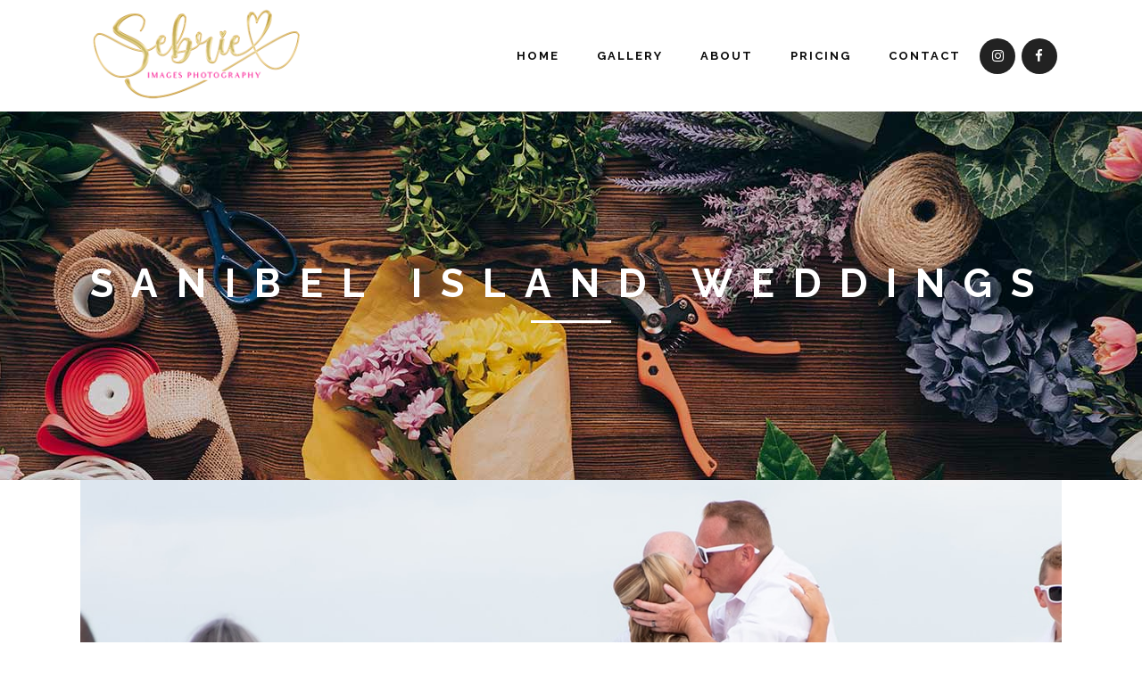

--- FILE ---
content_type: text/html; charset=UTF-8
request_url: http://sebrieimages.com/category/sanibel-island-weddings/
body_size: 20849
content:
<!DOCTYPE html>
<html lang="en-US">
<head>
	<meta charset="UTF-8" />
	
				<meta name="viewport" content="width=device-width,initial-scale=1,user-scalable=no">
		
            
            
	<link rel="profile" href="http://gmpg.org/xfn/11" />
	<link rel="pingback" href="http://sebrieimages.com/xmlrpc.php" />

	<title>Sebrie Images | </title>
<script type="application/javascript">var mkdCoreAjaxUrl = "http://sebrieimages.com/wp-admin/admin-ajax.php"</script><meta name='robots' content='max-image-preview:large' />
<link rel='dns-prefetch' href='//maps.googleapis.com' />
<link rel='dns-prefetch' href='//fonts.googleapis.com' />
<link rel="alternate" type="application/rss+xml" title="Sebrie Images &raquo; Feed" href="http://sebrieimages.com/feed/" />
<link rel="alternate" type="application/rss+xml" title="Sebrie Images &raquo; Comments Feed" href="http://sebrieimages.com/comments/feed/" />
<link rel="alternate" type="application/rss+xml" title="Sebrie Images &raquo; Sanibel Island Weddings Category Feed" href="http://sebrieimages.com/category/sanibel-island-weddings/feed/" />
<style id='wp-img-auto-sizes-contain-inline-css' type='text/css'>
img:is([sizes=auto i],[sizes^="auto," i]){contain-intrinsic-size:3000px 1500px}
/*# sourceURL=wp-img-auto-sizes-contain-inline-css */
</style>
<link rel='stylesheet' id='layerslider-css' href='http://sebrieimages.com/wp-content/plugins/LayerSlider/assets/static/layerslider/css/layerslider.css?ver=6.11.5' type='text/css' media='all' />
<style id='wp-emoji-styles-inline-css' type='text/css'>

	img.wp-smiley, img.emoji {
		display: inline !important;
		border: none !important;
		box-shadow: none !important;
		height: 1em !important;
		width: 1em !important;
		margin: 0 0.07em !important;
		vertical-align: -0.1em !important;
		background: none !important;
		padding: 0 !important;
	}
/*# sourceURL=wp-emoji-styles-inline-css */
</style>
<style id='wp-block-library-inline-css' type='text/css'>
:root{--wp-block-synced-color:#7a00df;--wp-block-synced-color--rgb:122,0,223;--wp-bound-block-color:var(--wp-block-synced-color);--wp-editor-canvas-background:#ddd;--wp-admin-theme-color:#007cba;--wp-admin-theme-color--rgb:0,124,186;--wp-admin-theme-color-darker-10:#006ba1;--wp-admin-theme-color-darker-10--rgb:0,107,160.5;--wp-admin-theme-color-darker-20:#005a87;--wp-admin-theme-color-darker-20--rgb:0,90,135;--wp-admin-border-width-focus:2px}@media (min-resolution:192dpi){:root{--wp-admin-border-width-focus:1.5px}}.wp-element-button{cursor:pointer}:root .has-very-light-gray-background-color{background-color:#eee}:root .has-very-dark-gray-background-color{background-color:#313131}:root .has-very-light-gray-color{color:#eee}:root .has-very-dark-gray-color{color:#313131}:root .has-vivid-green-cyan-to-vivid-cyan-blue-gradient-background{background:linear-gradient(135deg,#00d084,#0693e3)}:root .has-purple-crush-gradient-background{background:linear-gradient(135deg,#34e2e4,#4721fb 50%,#ab1dfe)}:root .has-hazy-dawn-gradient-background{background:linear-gradient(135deg,#faaca8,#dad0ec)}:root .has-subdued-olive-gradient-background{background:linear-gradient(135deg,#fafae1,#67a671)}:root .has-atomic-cream-gradient-background{background:linear-gradient(135deg,#fdd79a,#004a59)}:root .has-nightshade-gradient-background{background:linear-gradient(135deg,#330968,#31cdcf)}:root .has-midnight-gradient-background{background:linear-gradient(135deg,#020381,#2874fc)}:root{--wp--preset--font-size--normal:16px;--wp--preset--font-size--huge:42px}.has-regular-font-size{font-size:1em}.has-larger-font-size{font-size:2.625em}.has-normal-font-size{font-size:var(--wp--preset--font-size--normal)}.has-huge-font-size{font-size:var(--wp--preset--font-size--huge)}.has-text-align-center{text-align:center}.has-text-align-left{text-align:left}.has-text-align-right{text-align:right}.has-fit-text{white-space:nowrap!important}#end-resizable-editor-section{display:none}.aligncenter{clear:both}.items-justified-left{justify-content:flex-start}.items-justified-center{justify-content:center}.items-justified-right{justify-content:flex-end}.items-justified-space-between{justify-content:space-between}.screen-reader-text{border:0;clip-path:inset(50%);height:1px;margin:-1px;overflow:hidden;padding:0;position:absolute;width:1px;word-wrap:normal!important}.screen-reader-text:focus{background-color:#ddd;clip-path:none;color:#444;display:block;font-size:1em;height:auto;left:5px;line-height:normal;padding:15px 23px 14px;text-decoration:none;top:5px;width:auto;z-index:100000}html :where(.has-border-color){border-style:solid}html :where([style*=border-top-color]){border-top-style:solid}html :where([style*=border-right-color]){border-right-style:solid}html :where([style*=border-bottom-color]){border-bottom-style:solid}html :where([style*=border-left-color]){border-left-style:solid}html :where([style*=border-width]){border-style:solid}html :where([style*=border-top-width]){border-top-style:solid}html :where([style*=border-right-width]){border-right-style:solid}html :where([style*=border-bottom-width]){border-bottom-style:solid}html :where([style*=border-left-width]){border-left-style:solid}html :where(img[class*=wp-image-]){height:auto;max-width:100%}:where(figure){margin:0 0 1em}html :where(.is-position-sticky){--wp-admin--admin-bar--position-offset:var(--wp-admin--admin-bar--height,0px)}@media screen and (max-width:600px){html :where(.is-position-sticky){--wp-admin--admin-bar--position-offset:0px}}

/*# sourceURL=wp-block-library-inline-css */
</style><style id='global-styles-inline-css' type='text/css'>
:root{--wp--preset--aspect-ratio--square: 1;--wp--preset--aspect-ratio--4-3: 4/3;--wp--preset--aspect-ratio--3-4: 3/4;--wp--preset--aspect-ratio--3-2: 3/2;--wp--preset--aspect-ratio--2-3: 2/3;--wp--preset--aspect-ratio--16-9: 16/9;--wp--preset--aspect-ratio--9-16: 9/16;--wp--preset--color--black: #000000;--wp--preset--color--cyan-bluish-gray: #abb8c3;--wp--preset--color--white: #ffffff;--wp--preset--color--pale-pink: #f78da7;--wp--preset--color--vivid-red: #cf2e2e;--wp--preset--color--luminous-vivid-orange: #ff6900;--wp--preset--color--luminous-vivid-amber: #fcb900;--wp--preset--color--light-green-cyan: #7bdcb5;--wp--preset--color--vivid-green-cyan: #00d084;--wp--preset--color--pale-cyan-blue: #8ed1fc;--wp--preset--color--vivid-cyan-blue: #0693e3;--wp--preset--color--vivid-purple: #9b51e0;--wp--preset--gradient--vivid-cyan-blue-to-vivid-purple: linear-gradient(135deg,rgb(6,147,227) 0%,rgb(155,81,224) 100%);--wp--preset--gradient--light-green-cyan-to-vivid-green-cyan: linear-gradient(135deg,rgb(122,220,180) 0%,rgb(0,208,130) 100%);--wp--preset--gradient--luminous-vivid-amber-to-luminous-vivid-orange: linear-gradient(135deg,rgb(252,185,0) 0%,rgb(255,105,0) 100%);--wp--preset--gradient--luminous-vivid-orange-to-vivid-red: linear-gradient(135deg,rgb(255,105,0) 0%,rgb(207,46,46) 100%);--wp--preset--gradient--very-light-gray-to-cyan-bluish-gray: linear-gradient(135deg,rgb(238,238,238) 0%,rgb(169,184,195) 100%);--wp--preset--gradient--cool-to-warm-spectrum: linear-gradient(135deg,rgb(74,234,220) 0%,rgb(151,120,209) 20%,rgb(207,42,186) 40%,rgb(238,44,130) 60%,rgb(251,105,98) 80%,rgb(254,248,76) 100%);--wp--preset--gradient--blush-light-purple: linear-gradient(135deg,rgb(255,206,236) 0%,rgb(152,150,240) 100%);--wp--preset--gradient--blush-bordeaux: linear-gradient(135deg,rgb(254,205,165) 0%,rgb(254,45,45) 50%,rgb(107,0,62) 100%);--wp--preset--gradient--luminous-dusk: linear-gradient(135deg,rgb(255,203,112) 0%,rgb(199,81,192) 50%,rgb(65,88,208) 100%);--wp--preset--gradient--pale-ocean: linear-gradient(135deg,rgb(255,245,203) 0%,rgb(182,227,212) 50%,rgb(51,167,181) 100%);--wp--preset--gradient--electric-grass: linear-gradient(135deg,rgb(202,248,128) 0%,rgb(113,206,126) 100%);--wp--preset--gradient--midnight: linear-gradient(135deg,rgb(2,3,129) 0%,rgb(40,116,252) 100%);--wp--preset--font-size--small: 13px;--wp--preset--font-size--medium: 20px;--wp--preset--font-size--large: 36px;--wp--preset--font-size--x-large: 42px;--wp--preset--spacing--20: 0.44rem;--wp--preset--spacing--30: 0.67rem;--wp--preset--spacing--40: 1rem;--wp--preset--spacing--50: 1.5rem;--wp--preset--spacing--60: 2.25rem;--wp--preset--spacing--70: 3.38rem;--wp--preset--spacing--80: 5.06rem;--wp--preset--shadow--natural: 6px 6px 9px rgba(0, 0, 0, 0.2);--wp--preset--shadow--deep: 12px 12px 50px rgba(0, 0, 0, 0.4);--wp--preset--shadow--sharp: 6px 6px 0px rgba(0, 0, 0, 0.2);--wp--preset--shadow--outlined: 6px 6px 0px -3px rgb(255, 255, 255), 6px 6px rgb(0, 0, 0);--wp--preset--shadow--crisp: 6px 6px 0px rgb(0, 0, 0);}:where(.is-layout-flex){gap: 0.5em;}:where(.is-layout-grid){gap: 0.5em;}body .is-layout-flex{display: flex;}.is-layout-flex{flex-wrap: wrap;align-items: center;}.is-layout-flex > :is(*, div){margin: 0;}body .is-layout-grid{display: grid;}.is-layout-grid > :is(*, div){margin: 0;}:where(.wp-block-columns.is-layout-flex){gap: 2em;}:where(.wp-block-columns.is-layout-grid){gap: 2em;}:where(.wp-block-post-template.is-layout-flex){gap: 1.25em;}:where(.wp-block-post-template.is-layout-grid){gap: 1.25em;}.has-black-color{color: var(--wp--preset--color--black) !important;}.has-cyan-bluish-gray-color{color: var(--wp--preset--color--cyan-bluish-gray) !important;}.has-white-color{color: var(--wp--preset--color--white) !important;}.has-pale-pink-color{color: var(--wp--preset--color--pale-pink) !important;}.has-vivid-red-color{color: var(--wp--preset--color--vivid-red) !important;}.has-luminous-vivid-orange-color{color: var(--wp--preset--color--luminous-vivid-orange) !important;}.has-luminous-vivid-amber-color{color: var(--wp--preset--color--luminous-vivid-amber) !important;}.has-light-green-cyan-color{color: var(--wp--preset--color--light-green-cyan) !important;}.has-vivid-green-cyan-color{color: var(--wp--preset--color--vivid-green-cyan) !important;}.has-pale-cyan-blue-color{color: var(--wp--preset--color--pale-cyan-blue) !important;}.has-vivid-cyan-blue-color{color: var(--wp--preset--color--vivid-cyan-blue) !important;}.has-vivid-purple-color{color: var(--wp--preset--color--vivid-purple) !important;}.has-black-background-color{background-color: var(--wp--preset--color--black) !important;}.has-cyan-bluish-gray-background-color{background-color: var(--wp--preset--color--cyan-bluish-gray) !important;}.has-white-background-color{background-color: var(--wp--preset--color--white) !important;}.has-pale-pink-background-color{background-color: var(--wp--preset--color--pale-pink) !important;}.has-vivid-red-background-color{background-color: var(--wp--preset--color--vivid-red) !important;}.has-luminous-vivid-orange-background-color{background-color: var(--wp--preset--color--luminous-vivid-orange) !important;}.has-luminous-vivid-amber-background-color{background-color: var(--wp--preset--color--luminous-vivid-amber) !important;}.has-light-green-cyan-background-color{background-color: var(--wp--preset--color--light-green-cyan) !important;}.has-vivid-green-cyan-background-color{background-color: var(--wp--preset--color--vivid-green-cyan) !important;}.has-pale-cyan-blue-background-color{background-color: var(--wp--preset--color--pale-cyan-blue) !important;}.has-vivid-cyan-blue-background-color{background-color: var(--wp--preset--color--vivid-cyan-blue) !important;}.has-vivid-purple-background-color{background-color: var(--wp--preset--color--vivid-purple) !important;}.has-black-border-color{border-color: var(--wp--preset--color--black) !important;}.has-cyan-bluish-gray-border-color{border-color: var(--wp--preset--color--cyan-bluish-gray) !important;}.has-white-border-color{border-color: var(--wp--preset--color--white) !important;}.has-pale-pink-border-color{border-color: var(--wp--preset--color--pale-pink) !important;}.has-vivid-red-border-color{border-color: var(--wp--preset--color--vivid-red) !important;}.has-luminous-vivid-orange-border-color{border-color: var(--wp--preset--color--luminous-vivid-orange) !important;}.has-luminous-vivid-amber-border-color{border-color: var(--wp--preset--color--luminous-vivid-amber) !important;}.has-light-green-cyan-border-color{border-color: var(--wp--preset--color--light-green-cyan) !important;}.has-vivid-green-cyan-border-color{border-color: var(--wp--preset--color--vivid-green-cyan) !important;}.has-pale-cyan-blue-border-color{border-color: var(--wp--preset--color--pale-cyan-blue) !important;}.has-vivid-cyan-blue-border-color{border-color: var(--wp--preset--color--vivid-cyan-blue) !important;}.has-vivid-purple-border-color{border-color: var(--wp--preset--color--vivid-purple) !important;}.has-vivid-cyan-blue-to-vivid-purple-gradient-background{background: var(--wp--preset--gradient--vivid-cyan-blue-to-vivid-purple) !important;}.has-light-green-cyan-to-vivid-green-cyan-gradient-background{background: var(--wp--preset--gradient--light-green-cyan-to-vivid-green-cyan) !important;}.has-luminous-vivid-amber-to-luminous-vivid-orange-gradient-background{background: var(--wp--preset--gradient--luminous-vivid-amber-to-luminous-vivid-orange) !important;}.has-luminous-vivid-orange-to-vivid-red-gradient-background{background: var(--wp--preset--gradient--luminous-vivid-orange-to-vivid-red) !important;}.has-very-light-gray-to-cyan-bluish-gray-gradient-background{background: var(--wp--preset--gradient--very-light-gray-to-cyan-bluish-gray) !important;}.has-cool-to-warm-spectrum-gradient-background{background: var(--wp--preset--gradient--cool-to-warm-spectrum) !important;}.has-blush-light-purple-gradient-background{background: var(--wp--preset--gradient--blush-light-purple) !important;}.has-blush-bordeaux-gradient-background{background: var(--wp--preset--gradient--blush-bordeaux) !important;}.has-luminous-dusk-gradient-background{background: var(--wp--preset--gradient--luminous-dusk) !important;}.has-pale-ocean-gradient-background{background: var(--wp--preset--gradient--pale-ocean) !important;}.has-electric-grass-gradient-background{background: var(--wp--preset--gradient--electric-grass) !important;}.has-midnight-gradient-background{background: var(--wp--preset--gradient--midnight) !important;}.has-small-font-size{font-size: var(--wp--preset--font-size--small) !important;}.has-medium-font-size{font-size: var(--wp--preset--font-size--medium) !important;}.has-large-font-size{font-size: var(--wp--preset--font-size--large) !important;}.has-x-large-font-size{font-size: var(--wp--preset--font-size--x-large) !important;}
/*# sourceURL=global-styles-inline-css */
</style>

<style id='classic-theme-styles-inline-css' type='text/css'>
/*! This file is auto-generated */
.wp-block-button__link{color:#fff;background-color:#32373c;border-radius:9999px;box-shadow:none;text-decoration:none;padding:calc(.667em + 2px) calc(1.333em + 2px);font-size:1.125em}.wp-block-file__button{background:#32373c;color:#fff;text-decoration:none}
/*# sourceURL=/wp-includes/css/classic-themes.min.css */
</style>
<link rel='stylesheet' id='rs-plugin-settings-css' href='http://sebrieimages.com/wp-content/plugins/revslider/public/assets/css/rs6.css?ver=6.3.9' type='text/css' media='all' />
<style id='rs-plugin-settings-inline-css' type='text/css'>
#rs-demo-id {}
/*# sourceURL=rs-plugin-settings-inline-css */
</style>
<link rel='stylesheet' id='mediaelement-css' href='http://sebrieimages.com/wp-includes/js/mediaelement/mediaelementplayer-legacy.min.css?ver=4.2.17' type='text/css' media='all' />
<link rel='stylesheet' id='wp-mediaelement-css' href='http://sebrieimages.com/wp-includes/js/mediaelement/wp-mediaelement.min.css?ver=6.9' type='text/css' media='all' />
<link rel='stylesheet' id='bridge-default-style-css' href='http://sebrieimages.com/wp-content/themes/bridge/style.css?ver=6.9' type='text/css' media='all' />
<link rel='stylesheet' id='bridge-qode-font_awesome-css' href='http://sebrieimages.com/wp-content/themes/bridge/css/font-awesome/css/font-awesome.min.css?ver=6.9' type='text/css' media='all' />
<link rel='stylesheet' id='bridge-qode-font_elegant-css' href='http://sebrieimages.com/wp-content/themes/bridge/css/elegant-icons/style.min.css?ver=6.9' type='text/css' media='all' />
<link rel='stylesheet' id='bridge-qode-linea_icons-css' href='http://sebrieimages.com/wp-content/themes/bridge/css/linea-icons/style.css?ver=6.9' type='text/css' media='all' />
<link rel='stylesheet' id='bridge-qode-dripicons-css' href='http://sebrieimages.com/wp-content/themes/bridge/css/dripicons/dripicons.css?ver=6.9' type='text/css' media='all' />
<link rel='stylesheet' id='bridge-qode-kiko-css' href='http://sebrieimages.com/wp-content/themes/bridge/css/kiko/kiko-all.css?ver=6.9' type='text/css' media='all' />
<link rel='stylesheet' id='bridge-qode-font_awesome_5-css' href='http://sebrieimages.com/wp-content/themes/bridge/css/font-awesome-5/css/font-awesome-5.min.css?ver=6.9' type='text/css' media='all' />
<link rel='stylesheet' id='bridge-stylesheet-css' href='http://sebrieimages.com/wp-content/themes/bridge/css/stylesheet.min.css?ver=6.9' type='text/css' media='all' />
<style id='bridge-stylesheet-inline-css' type='text/css'>
   .archive.disabled_footer_top .footer_top_holder, .archive.disabled_footer_bottom .footer_bottom_holder { display: none;}


/*# sourceURL=bridge-stylesheet-inline-css */
</style>
<link rel='stylesheet' id='bridge-print-css' href='http://sebrieimages.com/wp-content/themes/bridge/css/print.css?ver=6.9' type='text/css' media='all' />
<link rel='stylesheet' id='bridge-style-dynamic-css' href='http://sebrieimages.com/wp-content/themes/bridge/css/style_dynamic.css?ver=1700069258' type='text/css' media='all' />
<link rel='stylesheet' id='bridge-responsive-css' href='http://sebrieimages.com/wp-content/themes/bridge/css/responsive.min.css?ver=6.9' type='text/css' media='all' />
<link rel='stylesheet' id='bridge-style-dynamic-responsive-css' href='http://sebrieimages.com/wp-content/themes/bridge/css/style_dynamic_responsive.css?ver=1700069258' type='text/css' media='all' />
<style id='bridge-style-dynamic-responsive-inline-css' type='text/css'>
 .cf7_custom_style_1 input.wpcf7-form-control.wpcf7-text, .cf7_custom_style_1 textarea.wpcf7-form-control.wpcf7-textarea {
text-align: center;
margin-top: 0;
}
a.side_menu_button_link {
background-color: #000;
color: #fff;
width: 50px;
height: 50px;
display: inline-block;
padding: 0 !important;
text-align: center;
line-height: 50px;
border-radius: 50px;
font-size: 22px;
}
 .qode-instagram-feed li {
padding: 0 !important;
}
nav.main_menu>ul>li.active>a>span:not(.plus)
 {
    vertical-align: middle;
    background-color: #fff;
padding: 11px 21px;
}
header:not(.with_hover_bg_color) nav.main_menu>ul>li.active:hover>a {
    opacity: 1;
}
.page_not_found h2 {
    margin: 107px 0 32px;
    font-size: 32px;
}
 .q_icon_with_title.large .icon_text_holder .icon_title {
margin-bottom: 1em;
}
 .header_bottom_right_widget_holder {
padding: 0;
}

.header_bottom {
padding: 0 25px;
}
header .header_inner_left {
left: 25px;
}
/*# sourceURL=bridge-style-dynamic-responsive-inline-css */
</style>
<link rel='stylesheet' id='js_composer_front-css' href='http://sebrieimages.com/wp-content/plugins/js_composer/assets/css/js_composer.min.css?ver=6.11.0' type='text/css' media='all' />
<link rel='stylesheet' id='bridge-style-handle-google-fonts-css' href='http://fonts.googleapis.com/css?family=Raleway%3A100%2C200%2C300%2C400%2C500%2C600%2C700%2C800%2C900%2C100italic%2C300italic%2C400italic%2C700italic%7CRaleway%3A100%2C200%2C300%2C400%2C500%2C600%2C700%2C800%2C900%2C100italic%2C300italic%2C400italic%2C700italic%7CLibre+Baskerville%3A100%2C200%2C300%2C400%2C500%2C600%2C700%2C800%2C900%2C100italic%2C300italic%2C400italic%2C700italic&#038;subset=latin%2Clatin-ext&#038;ver=1.0.0' type='text/css' media='all' />
<link rel='stylesheet' id='bridge-core-dashboard-style-css' href='http://sebrieimages.com/wp-content/plugins/bridge-core/modules/core-dashboard/assets/css/core-dashboard.min.css?ver=6.9' type='text/css' media='all' />
<script type="text/javascript" src="http://sebrieimages.com/wp-includes/js/jquery/jquery.min.js?ver=3.7.1" id="jquery-core-js"></script>
<script type="text/javascript" src="http://sebrieimages.com/wp-includes/js/jquery/jquery-migrate.min.js?ver=3.4.1" id="jquery-migrate-js"></script>
<script type="text/javascript" id="layerslider-utils-js-extra">
/* <![CDATA[ */
var LS_Meta = {"v":"6.11.5","fixGSAP":"1"};
//# sourceURL=layerslider-utils-js-extra
/* ]]> */
</script>
<script type="text/javascript" src="http://sebrieimages.com/wp-content/plugins/LayerSlider/assets/static/layerslider/js/layerslider.utils.js?ver=6.11.5" id="layerslider-utils-js"></script>
<script type="text/javascript" src="http://sebrieimages.com/wp-content/plugins/LayerSlider/assets/static/layerslider/js/layerslider.kreaturamedia.jquery.js?ver=6.11.5" id="layerslider-js"></script>
<script type="text/javascript" src="http://sebrieimages.com/wp-content/plugins/LayerSlider/assets/static/layerslider/js/layerslider.transitions.js?ver=6.11.5" id="layerslider-transitions-js"></script>
<script type="text/javascript" src="http://sebrieimages.com/wp-content/plugins/revslider/public/assets/js/rbtools.min.js?ver=6.3.9" id="tp-tools-js"></script>
<script type="text/javascript" src="http://sebrieimages.com/wp-content/plugins/revslider/public/assets/js/rs6.min.js?ver=6.3.9" id="revmin-js"></script>
<meta name="generator" content="Powered by LayerSlider 6.11.5 - Multi-Purpose, Responsive, Parallax, Mobile-Friendly Slider Plugin for WordPress." />
<!-- LayerSlider updates and docs at: https://layerslider.kreaturamedia.com -->
<link rel="https://api.w.org/" href="http://sebrieimages.com/wp-json/" /><link rel="alternate" title="JSON" type="application/json" href="http://sebrieimages.com/wp-json/wp/v2/categories/285" /><link rel="EditURI" type="application/rsd+xml" title="RSD" href="http://sebrieimages.com/xmlrpc.php?rsd" />
<meta name="generator" content="WordPress 6.9" />
<style type="text/css">.recentcomments a{display:inline !important;padding:0 !important;margin:0 !important;}</style><meta name="generator" content="Powered by WPBakery Page Builder - drag and drop page builder for WordPress."/>
<meta name="generator" content="Powered by Slider Revolution 6.3.9 - responsive, Mobile-Friendly Slider Plugin for WordPress with comfortable drag and drop interface." />
<link rel="icon" href="http://sebrieimages.com/wp-content/uploads/2019/07/cropped-sebrie-Images-square-32x32.jpg" sizes="32x32" />
<link rel="icon" href="http://sebrieimages.com/wp-content/uploads/2019/07/cropped-sebrie-Images-square-192x192.jpg" sizes="192x192" />
<link rel="apple-touch-icon" href="http://sebrieimages.com/wp-content/uploads/2019/07/cropped-sebrie-Images-square-180x180.jpg" />
<meta name="msapplication-TileImage" content="http://sebrieimages.com/wp-content/uploads/2019/07/cropped-sebrie-Images-square-270x270.jpg" />
<script type="text/javascript">function setREVStartSize(e){
			//window.requestAnimationFrame(function() {				 
				window.RSIW = window.RSIW===undefined ? window.innerWidth : window.RSIW;	
				window.RSIH = window.RSIH===undefined ? window.innerHeight : window.RSIH;	
				try {								
					var pw = document.getElementById(e.c).parentNode.offsetWidth,
						newh;
					pw = pw===0 || isNaN(pw) ? window.RSIW : pw;
					e.tabw = e.tabw===undefined ? 0 : parseInt(e.tabw);
					e.thumbw = e.thumbw===undefined ? 0 : parseInt(e.thumbw);
					e.tabh = e.tabh===undefined ? 0 : parseInt(e.tabh);
					e.thumbh = e.thumbh===undefined ? 0 : parseInt(e.thumbh);
					e.tabhide = e.tabhide===undefined ? 0 : parseInt(e.tabhide);
					e.thumbhide = e.thumbhide===undefined ? 0 : parseInt(e.thumbhide);
					e.mh = e.mh===undefined || e.mh=="" || e.mh==="auto" ? 0 : parseInt(e.mh,0);		
					if(e.layout==="fullscreen" || e.l==="fullscreen") 						
						newh = Math.max(e.mh,window.RSIH);					
					else{					
						e.gw = Array.isArray(e.gw) ? e.gw : [e.gw];
						for (var i in e.rl) if (e.gw[i]===undefined || e.gw[i]===0) e.gw[i] = e.gw[i-1];					
						e.gh = e.el===undefined || e.el==="" || (Array.isArray(e.el) && e.el.length==0)? e.gh : e.el;
						e.gh = Array.isArray(e.gh) ? e.gh : [e.gh];
						for (var i in e.rl) if (e.gh[i]===undefined || e.gh[i]===0) e.gh[i] = e.gh[i-1];
											
						var nl = new Array(e.rl.length),
							ix = 0,						
							sl;					
						e.tabw = e.tabhide>=pw ? 0 : e.tabw;
						e.thumbw = e.thumbhide>=pw ? 0 : e.thumbw;
						e.tabh = e.tabhide>=pw ? 0 : e.tabh;
						e.thumbh = e.thumbhide>=pw ? 0 : e.thumbh;					
						for (var i in e.rl) nl[i] = e.rl[i]<window.RSIW ? 0 : e.rl[i];
						sl = nl[0];									
						for (var i in nl) if (sl>nl[i] && nl[i]>0) { sl = nl[i]; ix=i;}															
						var m = pw>(e.gw[ix]+e.tabw+e.thumbw) ? 1 : (pw-(e.tabw+e.thumbw)) / (e.gw[ix]);					
						newh =  (e.gh[ix] * m) + (e.tabh + e.thumbh);
					}				
					if(window.rs_init_css===undefined) window.rs_init_css = document.head.appendChild(document.createElement("style"));					
					document.getElementById(e.c).height = newh+"px";
					window.rs_init_css.innerHTML += "#"+e.c+"_wrapper { height: "+newh+"px }";				
				} catch(e){
					console.log("Failure at Presize of Slider:" + e)
				}					   
			//});
		  };</script>
<noscript><style> .wpb_animate_when_almost_visible { opacity: 1; }</style></noscript><style id="wpforms-css-vars-root">
				:root {
					--wpforms-field-border-radius: 3px;
--wpforms-field-background-color: #ffffff;
--wpforms-field-border-color: rgba( 0, 0, 0, 0.25 );
--wpforms-field-text-color: rgba( 0, 0, 0, 0.7 );
--wpforms-label-color: rgba( 0, 0, 0, 0.85 );
--wpforms-label-sublabel-color: rgba( 0, 0, 0, 0.55 );
--wpforms-label-error-color: #d63637;
--wpforms-button-border-radius: 3px;
--wpforms-button-background-color: #066aab;
--wpforms-button-text-color: #ffffff;
--wpforms-field-size-input-height: 43px;
--wpforms-field-size-input-spacing: 15px;
--wpforms-field-size-font-size: 16px;
--wpforms-field-size-line-height: 19px;
--wpforms-field-size-padding-h: 14px;
--wpforms-field-size-checkbox-size: 16px;
--wpforms-field-size-sublabel-spacing: 5px;
--wpforms-field-size-icon-size: 1;
--wpforms-label-size-font-size: 16px;
--wpforms-label-size-line-height: 19px;
--wpforms-label-size-sublabel-font-size: 14px;
--wpforms-label-size-sublabel-line-height: 17px;
--wpforms-button-size-font-size: 17px;
--wpforms-button-size-height: 41px;
--wpforms-button-size-padding-h: 15px;
--wpforms-button-size-margin-top: 10px;

				}
			</style></head>

<body class="archive category category-sanibel-island-weddings category-285 wp-theme-bridge bridge-core-2.6.4 mkd-core-1.0.1  qode_grid_1300 qode-theme-ver-24.9 qode-theme-bridge disabled_footer_bottom qode_header_in_grid wpb-js-composer js-comp-ver-6.11.0 vc_responsive" itemscope itemtype="http://schema.org/WebPage">




<div class="wrapper">
	<div class="wrapper_inner">

    
		<!-- Google Analytics start -->
				<!-- Google Analytics end -->

		
	<header class=" scroll_header_top_area  regular page_header">
    <div class="header_inner clearfix">
                <div class="header_top_bottom_holder">
            
            <div class="header_bottom clearfix" style=' background-color:rgba(255, 255, 255, 1);' >
                                <div class="container">
                    <div class="container_inner clearfix">
                                                    
                            <div class="header_inner_left">
                                									<div class="mobile_menu_button">
		<span>
			<i class="qode_icon_font_awesome fa fa-bars " ></i>		</span>
	</div>
                                <div class="logo_wrapper" >
	<div class="q_logo">
		<a itemprop="url" href="http://sebrieimages.com/" >
             <img itemprop="image" class="normal" src="http://sebrieimages.com/wp-content/uploads/2023/11/Sebrie-Images-Photography-logo-FINAL-copy.png" alt="Logo"> 			 <img itemprop="image" class="light" src="http://sebrieimages.com/wp-content/uploads/2023/11/Sebrie-Images-Photography-logo-FINAL-copy.png" alt="Logo"/> 			 <img itemprop="image" class="dark" src="http://sebrieimages.com/wp-content/uploads/2023/11/Sebrie-Images-Photography-logo-FINAL-copy.png" alt="Logo"/> 			 <img itemprop="image" class="sticky" src="http://sebrieimages.com/wp-content/uploads/2023/11/Sebrie-Images-Photography-logo-FINAL-copy.png" alt="Logo"/> 			 <img itemprop="image" class="mobile" src="http://sebrieimages.com/wp-content/uploads/2023/11/Sebrie-Images-Photography-logo-FINAL-copy.png" alt="Logo"/> 					</a>
	</div>
	</div>                                                            </div>
                                                                    <div class="header_inner_right">
                                        <div class="side_menu_button_wrapper right">
                                                                                            <div class="header_bottom_right_widget_holder"><div class="widget_text header_bottom_widget widget_custom_html"><div class="textwidget custom-html-widget"><span class='q_social_icon_holder circle_social' data-color=#ffffff data-hover-background-color=#ffffff data-hover-color=#222222><a itemprop='url' href='http://www.instagram.com/sebrieimages' target='_blank'><span class='fa-stack ' style='background-color: #222222;margin: 0px 2px 0px 0px;font-size: 20px;'><i class="qode_icon_font_awesome fa fa-instagram " style="color: #ffffff;font-size: 15px;" ></i></span></a></span><span class='q_social_icon_holder circle_social' data-color=#ffffff data-hover-background-color=#ffffff data-hover-color=#222222><a itemprop='url' href='https://www.facebook.com/sebrieimages' target='_blank'><span class='fa-stack ' style='background-color: #222222;font-size: 20px;'><i class="qode_icon_font_awesome fa fa-facebook-f " style="color: #ffffff;font-size: 15px;" ></i></span></a></span></div></div></div>
                                                                                                                                    <div class="side_menu_button">
                                                                                                                                                
                                            </div>
                                        </div>
                                    </div>
                                
                                
                                <nav class="main_menu drop_down right">
                                    <ul id="menu-complete-menu" class=""><li id="nav-menu-item-14968" class="menu-item menu-item-type-custom menu-item-object-custom  narrow"><a href="http://www.sebrieimages.com" class=""><i class="menu_icon blank fa"></i><span>Home</span><span class="plus"></span></a></li>
<li id="nav-menu-item-15948" class="menu-item menu-item-type-post_type menu-item-object-page  narrow"><a href="http://sebrieimages.com/gallery/" class=""><i class="menu_icon blank fa"></i><span>Gallery</span><span class="plus"></span></a></li>
<li id="nav-menu-item-15061" class="menu-item menu-item-type-custom menu-item-object-custom menu-item-has-children  has_sub narrow"><a href="#" class=""><i class="menu_icon blank fa"></i><span>About</span><span class="plus"></span></a>
<div class="second"><div class="inner"><ul>
	<li id="nav-menu-item-15060" class="menu-item menu-item-type-post_type menu-item-object-page "><a href="http://sebrieimages.com/about-your-session/" class=""><i class="menu_icon blank fa"></i><span>About Your Session</span><span class="plus"></span></a></li>
	<li id="nav-menu-item-15126" class="menu-item menu-item-type-post_type menu-item-object-page "><a href="http://sebrieimages.com/about-sebrie-images/" class=""><i class="menu_icon blank fa"></i><span>About Us</span><span class="plus"></span></a></li>
</ul></div></div>
</li>
<li id="nav-menu-item-14170" class="menu-item menu-item-type-custom menu-item-object-custom menu-item-has-children  has_sub narrow"><a href="#" class=""><i class="menu_icon blank fa"></i><span>Pricing</span><span class="plus"></span></a>
<div class="second"><div class="inner"><ul>
	<li id="nav-menu-item-14965" class="menu-item menu-item-type-post_type menu-item-object-page "><a href="http://sebrieimages.com/portrait-pricing/" class=""><i class="menu_icon blank fa"></i><span>Portrait Pricing</span><span class="plus"></span></a></li>
	<li id="nav-menu-item-15304" class="menu-item menu-item-type-post_type menu-item-object-page "><a href="http://sebrieimages.com/wedding-packages/" class=""><i class="menu_icon blank fa"></i><span>Wedding Packages</span><span class="plus"></span></a></li>
</ul></div></div>
</li>
<li id="nav-menu-item-15197" class="menu-item menu-item-type-post_type menu-item-object-page  narrow"><a href="http://sebrieimages.com/contact-us/" class=""><i class="menu_icon blank fa"></i><span>Contact</span><span class="plus"></span></a></li>
</ul>                                </nav>
                                							    <nav class="mobile_menu">
	<ul id="menu-complete-menu-1" class=""><li id="mobile-menu-item-14968" class="menu-item menu-item-type-custom menu-item-object-custom "><a href="http://www.sebrieimages.com" class=""><span>Home</span></a><span class="mobile_arrow"><i class="fa fa-angle-right"></i><i class="fa fa-angle-down"></i></span></li>
<li id="mobile-menu-item-15948" class="menu-item menu-item-type-post_type menu-item-object-page "><a href="http://sebrieimages.com/gallery/" class=""><span>Gallery</span></a><span class="mobile_arrow"><i class="fa fa-angle-right"></i><i class="fa fa-angle-down"></i></span></li>
<li id="mobile-menu-item-15061" class="menu-item menu-item-type-custom menu-item-object-custom menu-item-has-children  has_sub"><a href="#" class=""><span>About</span></a><span class="mobile_arrow"><i class="fa fa-angle-right"></i><i class="fa fa-angle-down"></i></span>
<ul class="sub_menu">
	<li id="mobile-menu-item-15060" class="menu-item menu-item-type-post_type menu-item-object-page "><a href="http://sebrieimages.com/about-your-session/" class=""><span>About Your Session</span></a><span class="mobile_arrow"><i class="fa fa-angle-right"></i><i class="fa fa-angle-down"></i></span></li>
	<li id="mobile-menu-item-15126" class="menu-item menu-item-type-post_type menu-item-object-page "><a href="http://sebrieimages.com/about-sebrie-images/" class=""><span>About Us</span></a><span class="mobile_arrow"><i class="fa fa-angle-right"></i><i class="fa fa-angle-down"></i></span></li>
</ul>
</li>
<li id="mobile-menu-item-14170" class="menu-item menu-item-type-custom menu-item-object-custom menu-item-has-children  has_sub"><a href="#" class=""><span>Pricing</span></a><span class="mobile_arrow"><i class="fa fa-angle-right"></i><i class="fa fa-angle-down"></i></span>
<ul class="sub_menu">
	<li id="mobile-menu-item-14965" class="menu-item menu-item-type-post_type menu-item-object-page "><a href="http://sebrieimages.com/portrait-pricing/" class=""><span>Portrait Pricing</span></a><span class="mobile_arrow"><i class="fa fa-angle-right"></i><i class="fa fa-angle-down"></i></span></li>
	<li id="mobile-menu-item-15304" class="menu-item menu-item-type-post_type menu-item-object-page "><a href="http://sebrieimages.com/wedding-packages/" class=""><span>Wedding Packages</span></a><span class="mobile_arrow"><i class="fa fa-angle-right"></i><i class="fa fa-angle-down"></i></span></li>
</ul>
</li>
<li id="mobile-menu-item-15197" class="menu-item menu-item-type-post_type menu-item-object-page "><a href="http://sebrieimages.com/contact-us/" class=""><span>Contact</span></a><span class="mobile_arrow"><i class="fa fa-angle-right"></i><i class="fa fa-angle-down"></i></span></li>
</ul></nav>                                                                                        </div>
                    </div>
                                    </div>
            </div>
        </div>
</header>	<a id="back_to_top" href="#">
        <span class="fa-stack">
            <i class="qode_icon_font_awesome fa fa-arrow-up " ></i>        </span>
	</a>
	
	
    
    	
    
    <div class="content ">
        <div class="content_inner  ">
    			<div class="title_outer title_without_animation"    data-height="538">
		<div class="title title_size_large  position_center  has_background" style="background-size:1872px auto;background-image:url(http://sebrieimages.com/wp-content/uploads/2018/03/bouquets-img-1.jpg);height:538px;">
			<div class="image not_responsive"><img itemprop="image" src="http://sebrieimages.com/wp-content/uploads/2018/03/bouquets-img-1.jpg" alt="&nbsp;" /> </div>
										<div class="title_holder"  style="padding-top:125px;height:413px;">
					<div class="container">
						<div class="container_inner clearfix">
								<div class="title_subtitle_holder" >
                                                                									<div class="title_subtitle_holder_inner">
																										<h1 ><span>Sanibel Island Weddings</span></h1>
																			<span class="separator small center"  ></span>
																	
																																			</div>
								                                                            </div>
						</div>
					</div>
				</div>
								</div>
			</div>
		<div class="container">
        		<div class="container_inner default_template_holder clearfix">
							<div class="blog_holder blog_large_image">

	
    <!--if template name is defined than it is used our template and we can use query '$blog_query'-->
    
        <!--otherwise it is archive or category page and we don't have query-->
                    		<article id="post-12254" class="post-12254 post type-post status-publish format-standard has-post-thumbnail hentry category-cape-coral-weddings category-captiva-island-wedding category-casa-ybel-wedding category-estero-wedding-photography category-florida-wedding category-fort-myers-beach-vow-renewal category-fort-myers-beach-weddings category-fort-myers-wedding category-fort-myers-wedding-photography category-marco-island-wedding-photography category-marco-island-weddings category-naples-wedding-photography category-pink-shell-wedding category-private-home-wedding category-sanibel-island-weddings category-south-seas-resort-wedding category-wedding-planning tag-cellphones tag-ceremony-ideas tag-unplugged-ceremony tag-wedding tag-wedding-planning">
			<div class="post_content_holder">
									<div class="post_image">
						<a itemprop="url" href="http://sebrieimages.com/why-unplugged-wedding-ceremonies-are-catching-on/" title="Why Unplugged Wedding Ceremonies are Catching On">
							<img width="1200" height="801" src="http://sebrieimages.com/wp-content/uploads/2018/09/wedding-ceremony-cellphone-kiss.jpg" class="attachment-full size-full wp-post-image" alt="" decoding="async" fetchpriority="high" srcset="http://sebrieimages.com/wp-content/uploads/2018/09/wedding-ceremony-cellphone-kiss.jpg 1200w, http://sebrieimages.com/wp-content/uploads/2018/09/wedding-ceremony-cellphone-kiss-300x200.jpg 300w, http://sebrieimages.com/wp-content/uploads/2018/09/wedding-ceremony-cellphone-kiss-768x513.jpg 768w, http://sebrieimages.com/wp-content/uploads/2018/09/wedding-ceremony-cellphone-kiss-1024x684.jpg 1024w" sizes="(max-width: 1200px) 100vw, 1200px" />						</a>
					</div>
								<div class="post_text">
					<div class="post_text_inner">
						<h2 itemprop="name" class="entry_title"><span itemprop="dateCreated" class="date entry_date updated">19 Sep<meta itemprop="interactionCount" content="UserComments: 0"/></span> <a itemprop="url" href="http://sebrieimages.com/why-unplugged-wedding-ceremonies-are-catching-on/" title="Why Unplugged Wedding Ceremonies are Catching On">Why Unplugged Wedding Ceremonies are Catching On</a></h2>
						<div class="post_info">
							<span class="time">Posted at 15:58h</span>
							in <a href="http://sebrieimages.com/category/cape-coral-weddings/" rel="category tag">Cape Coral weddings</a>, <a href="http://sebrieimages.com/category/captiva-island-wedding/" rel="category tag">Captiva Island Weddings</a>, <a href="http://sebrieimages.com/category/casa-ybel-wedding/" rel="category tag">Casa Ybel Wedding</a>, <a href="http://sebrieimages.com/category/estero-wedding-photography/" rel="category tag">Estero Wedding Photography</a>, <a href="http://sebrieimages.com/category/florida-wedding/" rel="category tag">Florida Wedding</a>, <a href="http://sebrieimages.com/category/fort-myers-beach-vow-renewal/" rel="category tag">fort myers beach vow renewal</a>, <a href="http://sebrieimages.com/category/fort-myers-beach-weddings/" rel="category tag">Fort Myers Beach Weddings</a>, <a href="http://sebrieimages.com/category/fort-myers-wedding/" rel="category tag">Fort Myers Wedding</a>, <a href="http://sebrieimages.com/category/fort-myers-wedding-photography/" rel="category tag">Fort Myers Wedding Photography</a>, <a href="http://sebrieimages.com/category/marco-island-wedding-photography/" rel="category tag">Marco Island Wedding Photography</a>, <a href="http://sebrieimages.com/category/marco-island-weddings/" rel="category tag">Marco Island Weddings</a>, <a href="http://sebrieimages.com/category/naples-wedding-photography/" rel="category tag">Naples Wedding Photography</a>, <a href="http://sebrieimages.com/category/pink-shell-wedding/" rel="category tag">Pink Shell Wedding</a>, <a href="http://sebrieimages.com/category/private-home-wedding/" rel="category tag">Private Home Wedding</a>, <a href="http://sebrieimages.com/category/sanibel-island-weddings/" rel="category tag">Sanibel Island Weddings</a>, <a href="http://sebrieimages.com/category/south-seas-resort-wedding/" rel="category tag">south seas resort wedding</a>, <a href="http://sebrieimages.com/category/wedding-planning/" rel="category tag">Wedding Planning</a>                                                            <span class="post_author">
                                    by                                    <a itemprop="author" class="post_author_link" href="http://sebrieimages.com/author/studiosadmin/">Sebrie</a>
                                </span>
                            															<span class="dots"><i class="fa fa-square"></i></span><a itemprop="url" class="post_comments" href="http://sebrieimages.com/why-unplugged-wedding-ceremonies-are-catching-on/#respond" target="_self">0 Comments</a>
																							<span class="dots"><i class="fa fa-square"></i></span><div class="blog_like">
									<a  href="#" class="qode-like" id="qode-like-12254" title="Like this">0<span>  Likes</span></a>								</div>
																						<span class="dots"><i class="fa fa-square"></i></span><div class="blog_share qode_share"><div class="social_share_holder"><a href="javascript:void(0)" target="_self"><span class="social_share_title">Share</span></a><div class="social_share_dropdown"><div class="inner_arrow"></div><ul><li class="facebook_share"><a href="javascript:void(0)" onclick="window.open('https://www.facebook.com/sharer.php?u=http%3A%2F%2Fsebrieimages.com%2Fwhy-unplugged-wedding-ceremonies-are-catching-on%2F', 'sharer', 'toolbar=0,status=0,width=620,height=280');"><i class="fa fa-facebook"></i></a></li></ul></div></div></div>	
													</div>

                        <p itemprop="description" class="post_excerpt">

With the rise in popularity of smartphones, cellphone etiquette has been widely discussed and argued with tempers high on both sides of the debates.  Should texting and driving be an offense worthy of arrest?  Should customers on their phones in the fast food restaurants be...</p>                                <div class="post_more">
                                    <a itemprop="url" href="http://sebrieimages.com/why-unplugged-wedding-ceremonies-are-catching-on/" class="qbutton small">Read More</a>
                                </div>
                            					</div>
				</div>
			</div>
		</article>
		

                    		<article id="post-9211" class="post-9211 post type-post status-publish format-standard hentry category-bridal-portrait category-captiva-island-beach-portraits category-captiva-island-wedding category-florida-wedding category-sanibel-island-weddings category-south-seas-island-resort-wedding category-south-seas-resort-wedding category-sunset-wedding tag-beach-wedding tag-beach-wedding-photographer tag-captiva-island tag-captiva-island-wedding tag-florida-wedding tag-outdoor-reception tag-sanibel-island tag-south-seas-island-resort tag-sunset-beach-pictures tag-weddings">
			<div class="post_content_holder">
								<div class="post_text">
					<div class="post_text_inner">
						<h2 itemprop="name" class="entry_title"><span itemprop="dateCreated" class="date entry_date updated">11 Jul<meta itemprop="interactionCount" content="UserComments: 0"/></span> <a itemprop="url" href="http://sebrieimages.com/south-seas-island-resort-wedding-photography/" title="South Seas Island Resort Wedding Photography">South Seas Island Resort Wedding Photography</a></h2>
						<div class="post_info">
							<span class="time">Posted at 12:40h</span>
							in <a href="http://sebrieimages.com/category/bridal-portrait/" rel="category tag">Bridal Portrait</a>, <a href="http://sebrieimages.com/category/captiva-island-beach-portraits/" rel="category tag">Captiva Island Beach Portraits</a>, <a href="http://sebrieimages.com/category/captiva-island-wedding/" rel="category tag">Captiva Island Weddings</a>, <a href="http://sebrieimages.com/category/florida-wedding/" rel="category tag">Florida Wedding</a>, <a href="http://sebrieimages.com/category/sanibel-island-weddings/" rel="category tag">Sanibel Island Weddings</a>, <a href="http://sebrieimages.com/category/south-seas-island-resort-wedding/" rel="category tag">south seas island resort wedding</a>, <a href="http://sebrieimages.com/category/south-seas-resort-wedding/" rel="category tag">south seas resort wedding</a>, <a href="http://sebrieimages.com/category/sunset-wedding/" rel="category tag">sunset wedding</a>                                                            <span class="post_author">
                                    by                                    <a itemprop="author" class="post_author_link" href="http://sebrieimages.com/author/admin/">admin</a>
                                </span>
                            															<span class="dots"><i class="fa fa-square"></i></span><a itemprop="url" class="post_comments" href="http://sebrieimages.com/south-seas-island-resort-wedding-photography/#respond" target="_self">0 Comments</a>
																							<span class="dots"><i class="fa fa-square"></i></span><div class="blog_like">
									<a  href="#" class="qode-like" id="qode-like-9211" title="Like this">0<span>  Likes</span></a>								</div>
																						<span class="dots"><i class="fa fa-square"></i></span><div class="blog_share qode_share"><div class="social_share_holder"><a href="javascript:void(0)" target="_self"><span class="social_share_title">Share</span></a><div class="social_share_dropdown"><div class="inner_arrow"></div><ul><li class="facebook_share"><a href="javascript:void(0)" onclick="window.open('https://www.facebook.com/sharer.php?u=http%3A%2F%2Fsebrieimages.com%2Fsouth-seas-island-resort-wedding-photography%2F', 'sharer', 'toolbar=0,status=0,width=620,height=280');"><i class="fa fa-facebook"></i></a></li></ul></div></div></div>	
													</div>

                        <p itemprop="description" class="post_excerpt">Matt &amp; Kate 
The bride and groom and all of their family came to celebrate their special day at South Seas Island Resort all the way from Lancashire, UK.  Matt &amp; Kate have been together 11 years and have 2 beautiful children, Harlan, age 7 and...</p>                                <div class="post_more">
                                    <a itemprop="url" href="http://sebrieimages.com/south-seas-island-resort-wedding-photography/" class="qbutton small">Read More</a>
                                </div>
                            					</div>
				</div>
			</div>
		</article>
		

                    		<article id="post-9053" class="post-9053 post type-post status-publish format-standard hentry category-captiva-island-beach-portraits category-captiva-island-wedding category-couples-portraits category-florida-wedding category-sanibel-island-portraits category-sanibel-island-weddings category-south-seas-island-resort-wedding category-south-seas-resort-wedding category-uncategorized category-wedding-planning">
			<div class="post_content_holder">
								<div class="post_text">
					<div class="post_text_inner">
						<h2 itemprop="name" class="entry_title"><span itemprop="dateCreated" class="date entry_date updated">21 Apr<meta itemprop="interactionCount" content="UserComments: 0"/></span> <a itemprop="url" href="http://sebrieimages.com/9053-2/" title="A beautiful wedding at South Seas Island Resort">A beautiful wedding at South Seas Island Resort</a></h2>
						<div class="post_info">
							<span class="time">Posted at 15:20h</span>
							in <a href="http://sebrieimages.com/category/captiva-island-beach-portraits/" rel="category tag">Captiva Island Beach Portraits</a>, <a href="http://sebrieimages.com/category/captiva-island-wedding/" rel="category tag">Captiva Island Weddings</a>, <a href="http://sebrieimages.com/category/couples-portraits/" rel="category tag">Couples Portraits</a>, <a href="http://sebrieimages.com/category/florida-wedding/" rel="category tag">Florida Wedding</a>, <a href="http://sebrieimages.com/category/sanibel-island-portraits/" rel="category tag">Sanibel Island Portraits</a>, <a href="http://sebrieimages.com/category/sanibel-island-weddings/" rel="category tag">Sanibel Island Weddings</a>, <a href="http://sebrieimages.com/category/south-seas-island-resort-wedding/" rel="category tag">south seas island resort wedding</a>, <a href="http://sebrieimages.com/category/south-seas-resort-wedding/" rel="category tag">south seas resort wedding</a>, <a href="http://sebrieimages.com/category/uncategorized/" rel="category tag">Uncategorized</a>, <a href="http://sebrieimages.com/category/wedding-planning/" rel="category tag">Wedding Planning</a>                                                            <span class="post_author">
                                    by                                    <a itemprop="author" class="post_author_link" href="http://sebrieimages.com/author/admin/">admin</a>
                                </span>
                            															<span class="dots"><i class="fa fa-square"></i></span><a itemprop="url" class="post_comments" href="http://sebrieimages.com/9053-2/#respond" target="_self">0 Comments</a>
																							<span class="dots"><i class="fa fa-square"></i></span><div class="blog_like">
									<a  href="#" class="qode-like" id="qode-like-9053" title="Like this">0<span>  Likes</span></a>								</div>
																						<span class="dots"><i class="fa fa-square"></i></span><div class="blog_share qode_share"><div class="social_share_holder"><a href="javascript:void(0)" target="_self"><span class="social_share_title">Share</span></a><div class="social_share_dropdown"><div class="inner_arrow"></div><ul><li class="facebook_share"><a href="javascript:void(0)" onclick="window.open('https://www.facebook.com/sharer.php?u=http%3A%2F%2Fsebrieimages.com%2F9053-2%2F', 'sharer', 'toolbar=0,status=0,width=620,height=280');"><i class="fa fa-facebook"></i></a></li></ul></div></div></div>	
													</div>

                        <p itemprop="description" class="post_excerpt">Michele and Harry celebrated their union on the beach with close family and friends. What a nice idea to design a heart ring out of greenery for the ceremony!
The picked their wedding date to be during November month and the weather was simply perfect.

...</p>                                <div class="post_more">
                                    <a itemprop="url" href="http://sebrieimages.com/9053-2/" class="qbutton small">Read More</a>
                                </div>
                            					</div>
				</div>
			</div>
		</article>
		

                    		<article id="post-5965" class="post-5965 post type-post status-publish format-standard hentry category-bridal-portrait category-florida-wedding category-sanibel-island-weddings tag-beach-ceremony tag-beach-pictures tag-beach-wedding tag-beach-wedding-photographer tag-beach-wedding-photography tag-couple-portraits tag-florida tag-florida-wedding tag-sanibel-island tag-weddings">
			<div class="post_content_holder">
								<div class="post_text">
					<div class="post_text_inner">
						<h2 itemprop="name" class="entry_title"><span itemprop="dateCreated" class="date entry_date updated">10 Jul<meta itemprop="interactionCount" content="UserComments: 0"/></span> <a itemprop="url" href="http://sebrieimages.com/tropical-destination-wedding-at-the-sundial-beach-resort-and-spa/" title="Tropical Destination Wedding at the Sundial Beach Resort and Spa">Tropical Destination Wedding at the Sundial Beach Resort and Spa</a></h2>
						<div class="post_info">
							<span class="time">Posted at 17:32h</span>
							in <a href="http://sebrieimages.com/category/bridal-portrait/" rel="category tag">Bridal Portrait</a>, <a href="http://sebrieimages.com/category/florida-wedding/" rel="category tag">Florida Wedding</a>, <a href="http://sebrieimages.com/category/sanibel-island-weddings/" rel="category tag">Sanibel Island Weddings</a>                                                            <span class="post_author">
                                    by                                    <a itemprop="author" class="post_author_link" href="http://sebrieimages.com/author/admin/">admin</a>
                                </span>
                            															<span class="dots"><i class="fa fa-square"></i></span><a itemprop="url" class="post_comments" href="http://sebrieimages.com/tropical-destination-wedding-at-the-sundial-beach-resort-and-spa/#respond" target="_self">0 Comments</a>
																							<span class="dots"><i class="fa fa-square"></i></span><div class="blog_like">
									<a  href="#" class="qode-like" id="qode-like-5965" title="Like this">0<span>  Likes</span></a>								</div>
																						<span class="dots"><i class="fa fa-square"></i></span><div class="blog_share qode_share"><div class="social_share_holder"><a href="javascript:void(0)" target="_self"><span class="social_share_title">Share</span></a><div class="social_share_dropdown"><div class="inner_arrow"></div><ul><li class="facebook_share"><a href="javascript:void(0)" onclick="window.open('https://www.facebook.com/sharer.php?u=http%3A%2F%2Fsebrieimages.com%2Ftropical-destination-wedding-at-the-sundial-beach-resort-and-spa%2F', 'sharer', 'toolbar=0,status=0,width=620,height=280');"><i class="fa fa-facebook"></i></a></li></ul></div></div></div>	
													</div>

                        <p itemprop="description" class="post_excerpt">Long story short, Victoria and T met two years ago in Ethiopia while she was interning at an adoption agency as an art teacher. He was the coordinator for adopting families. They fell in love and were married Oceanside at the beautiful Sundial Beach Resort...</p>                                <div class="post_more">
                                    <a itemprop="url" href="http://sebrieimages.com/tropical-destination-wedding-at-the-sundial-beach-resort-and-spa/" class="qbutton small">Read More</a>
                                </div>
                            					</div>
				</div>
			</div>
		</article>
		

                    		<article id="post-5865" class="post-5865 post type-post status-publish format-standard hentry category-captiva-island-portraits category-captiva-island-wedding category-casa-ybel-wedding category-couples-portraits category-creative-high-school-senior-portraits category-downtown-fort-myers-family-portraits category-engagement-portraits category-estero-wedding-photography category-family-holiday-portraits category-family-portraits category-florida-wedding category-fort-myers-beach-maternity-portraits category-fort-myers-beach-portraits category-fort-myers-beach-vow-renewal category-fort-myers-beach-weddings category-fort-myers-engagement-portraits category-fort-myers-portraits category-fort-myers-wedding category-fort-myers-wedding-photography category-gasparilla-inn-wedding-photography category-heitman-house-wedding category-high-school-senior-portraits category-hilton-marco-island-weddings category-little-palm-island-weddings category-marco-island-portraits category-marco-island-wedding-photography category-marco-island-weddings category-maternity-portraits category-military-wedding category-naples-wedding-photography category-pink-shell-wedding category-private-home-wedding category-professional-bridal-portraits category-sanibel-island-portraits category-sanibel-island-weddings category-senior-portraits category-shower-coverage category-south-seas-resort-wedding category-sunset-portraits category-sunset-wedding category-uncategorized category-wedding-planning tag-beach-ceremony tag-beach-pictures tag-beach-wedding tag-beach-wedding-photographer tag-beach-wedding-photography tag-captiva-island tag-captiva-island-family-portraits tag-couple-portraits tag-downtown-fort-myers tag-engagement-portraits tag-family-beach-portraits tag-family-photographs tag-family-pictures tag-family-portraits tag-florida tag-florida-wedding tag-fort-myers-senior-portraits tag-outdoor-reception tag-pink-shell-resort tag-pink-shell-resort-wedding tag-sanibel-island tag-senior-portraits tag-south-seas-island-resort tag-sunset-beach-pictures tag-sunset-pictures tag-sunset-portraits tag-weddings">
			<div class="post_content_holder">
								<div class="post_text">
					<div class="post_text_inner">
						<h2 itemprop="name" class="entry_title"><span itemprop="dateCreated" class="date entry_date updated">01 Jul<meta itemprop="interactionCount" content="UserComments: 0"/></span> <a itemprop="url" href="http://sebrieimages.com/celebrate-summer/" title="Celebrate Summer">Celebrate Summer</a></h2>
						<div class="post_info">
							<span class="time">Posted at 14:22h</span>
							in <a href="http://sebrieimages.com/category/captiva-island-portraits/" rel="category tag">Captiva Island Portraits</a>, <a href="http://sebrieimages.com/category/captiva-island-wedding/" rel="category tag">Captiva Island Weddings</a>, <a href="http://sebrieimages.com/category/casa-ybel-wedding/" rel="category tag">Casa Ybel Wedding</a>, <a href="http://sebrieimages.com/category/couples-portraits/" rel="category tag">Couples Portraits</a>, <a href="http://sebrieimages.com/category/creative-high-school-senior-portraits/" rel="category tag">creative high school senior portraits</a>, <a href="http://sebrieimages.com/category/downtown-fort-myers-family-portraits/" rel="category tag">Downtown Fort Myers Family Portraits</a>, <a href="http://sebrieimages.com/category/engagement-portraits/" rel="category tag">Engagement Portraits</a>, <a href="http://sebrieimages.com/category/estero-wedding-photography/" rel="category tag">Estero Wedding Photography</a>, <a href="http://sebrieimages.com/category/family-holiday-portraits/" rel="category tag">Family Holiday Portraits</a>, <a href="http://sebrieimages.com/category/family-portraits/" rel="category tag">Family Portraits</a>, <a href="http://sebrieimages.com/category/florida-wedding/" rel="category tag">Florida Wedding</a>, <a href="http://sebrieimages.com/category/fort-myers-beach-maternity-portraits/" rel="category tag">Fort Myers Beach Maternity Portraits</a>, <a href="http://sebrieimages.com/category/fort-myers-beach-portraits/" rel="category tag">Fort Myers Beach Portraits</a>, <a href="http://sebrieimages.com/category/fort-myers-beach-vow-renewal/" rel="category tag">fort myers beach vow renewal</a>, <a href="http://sebrieimages.com/category/fort-myers-beach-weddings/" rel="category tag">Fort Myers Beach Weddings</a>, <a href="http://sebrieimages.com/category/fort-myers-engagement-portraits/" rel="category tag">Fort Myers Engagement Portraits</a>, <a href="http://sebrieimages.com/category/fort-myers-portraits/" rel="category tag">Fort Myers Portraits</a>, <a href="http://sebrieimages.com/category/fort-myers-wedding/" rel="category tag">Fort Myers Wedding</a>, <a href="http://sebrieimages.com/category/fort-myers-wedding-photography/" rel="category tag">Fort Myers Wedding Photography</a>, <a href="http://sebrieimages.com/category/gasparilla-inn-wedding-photography/" rel="category tag">Gasparilla Inn Wedding Photography</a>, <a href="http://sebrieimages.com/category/heitman-house-wedding/" rel="category tag">Heitman House Wedding</a>, <a href="http://sebrieimages.com/category/high-school-senior-portraits/" rel="category tag">high school senior portraits</a>, <a href="http://sebrieimages.com/category/hilton-marco-island-weddings/" rel="category tag">Hilton Marco Island Weddings</a>, <a href="http://sebrieimages.com/category/little-palm-island-weddings/" rel="category tag">Little Palm Island Weddings</a>, <a href="http://sebrieimages.com/category/marco-island-portraits/" rel="category tag">Marco Island Portraits</a>, <a href="http://sebrieimages.com/category/marco-island-wedding-photography/" rel="category tag">Marco Island Wedding Photography</a>, <a href="http://sebrieimages.com/category/marco-island-weddings/" rel="category tag">Marco Island Weddings</a>, <a href="http://sebrieimages.com/category/maternity-portraits/" rel="category tag">Maternity Portraits</a>, <a href="http://sebrieimages.com/category/military-wedding/" rel="category tag">Military Wedding</a>, <a href="http://sebrieimages.com/category/naples-wedding-photography/" rel="category tag">Naples Wedding Photography</a>, <a href="http://sebrieimages.com/category/pink-shell-wedding/" rel="category tag">Pink Shell Wedding</a>, <a href="http://sebrieimages.com/category/private-home-wedding/" rel="category tag">Private Home Wedding</a>, <a href="http://sebrieimages.com/category/professional-bridal-portraits/" rel="category tag">Professional Bridal Portraits</a>, <a href="http://sebrieimages.com/category/sanibel-island-portraits/" rel="category tag">Sanibel Island Portraits</a>, <a href="http://sebrieimages.com/category/sanibel-island-weddings/" rel="category tag">Sanibel Island Weddings</a>, <a href="http://sebrieimages.com/category/senior-portraits/" rel="category tag">Senior Portraits</a>, <a href="http://sebrieimages.com/category/shower-coverage/" rel="category tag">Shower Coverage</a>, <a href="http://sebrieimages.com/category/south-seas-resort-wedding/" rel="category tag">south seas resort wedding</a>, <a href="http://sebrieimages.com/category/sunset-portraits/" rel="category tag">Sunset Portraits</a>, <a href="http://sebrieimages.com/category/sunset-wedding/" rel="category tag">sunset wedding</a>, <a href="http://sebrieimages.com/category/uncategorized/" rel="category tag">Uncategorized</a>, <a href="http://sebrieimages.com/category/wedding-planning/" rel="category tag">Wedding Planning</a>                                                            <span class="post_author">
                                    by                                    <a itemprop="author" class="post_author_link" href="http://sebrieimages.com/author/admin/">admin</a>
                                </span>
                            															<span class="dots"><i class="fa fa-square"></i></span><a itemprop="url" class="post_comments" href="http://sebrieimages.com/celebrate-summer/#respond" target="_self">0 Comments</a>
																							<span class="dots"><i class="fa fa-square"></i></span><div class="blog_like">
									<a  href="#" class="qode-like" id="qode-like-5865" title="Like this">0<span>  Likes</span></a>								</div>
																						<span class="dots"><i class="fa fa-square"></i></span><div class="blog_share qode_share"><div class="social_share_holder"><a href="javascript:void(0)" target="_self"><span class="social_share_title">Share</span></a><div class="social_share_dropdown"><div class="inner_arrow"></div><ul><li class="facebook_share"><a href="javascript:void(0)" onclick="window.open('https://www.facebook.com/sharer.php?u=http%3A%2F%2Fsebrieimages.com%2Fcelebrate-summer%2F', 'sharer', 'toolbar=0,status=0,width=620,height=280');"><i class="fa fa-facebook"></i></a></li></ul></div></div></div>	
													</div>

                        <p itemprop="description" class="post_excerpt">Sebrie Images is celebrating the beach all summer long with our new blog series!

 At Sebire Images we love to share our passion for beach photography with everyone! Our fun and creative style is perfect for highlighting the most important times of your lives whether it’s...</p>                                <div class="post_more">
                                    <a itemprop="url" href="http://sebrieimages.com/celebrate-summer/" class="qbutton small">Read More</a>
                                </div>
                            					</div>
				</div>
			</div>
		</article>
		

                    		<article id="post-5675" class="post-5675 post type-post status-publish format-standard hentry category-florida-wedding category-professional-bridal-portraits category-sanibel-island-weddings category-wedding-planning tag-beach-ceremony tag-beach-pictures tag-beach-portraits tag-beach-wedding tag-beach-wedding-photographer tag-beach-wedding-photography tag-florida tag-florida-wedding tag-sanibel-island tag-weddings">
			<div class="post_content_holder">
								<div class="post_text">
					<div class="post_text_inner">
						<h2 itemprop="name" class="entry_title"><span itemprop="dateCreated" class="date entry_date updated">24 May<meta itemprop="interactionCount" content="UserComments: 0"/></span> <a itemprop="url" href="http://sebrieimages.com/romantic-beach-wedding-at-the-sundial-beach-resort-spa-on-sanibel-island/" title="Romantic Beach Wedding at the Sundial Beach Resort &#038; Spa on Sanibel Island">Romantic Beach Wedding at the Sundial Beach Resort &#038; Spa on Sanibel Island</a></h2>
						<div class="post_info">
							<span class="time">Posted at 18:51h</span>
							in <a href="http://sebrieimages.com/category/florida-wedding/" rel="category tag">Florida Wedding</a>, <a href="http://sebrieimages.com/category/professional-bridal-portraits/" rel="category tag">Professional Bridal Portraits</a>, <a href="http://sebrieimages.com/category/sanibel-island-weddings/" rel="category tag">Sanibel Island Weddings</a>, <a href="http://sebrieimages.com/category/wedding-planning/" rel="category tag">Wedding Planning</a>                                                            <span class="post_author">
                                    by                                    <a itemprop="author" class="post_author_link" href="http://sebrieimages.com/author/admin/">admin</a>
                                </span>
                            															<span class="dots"><i class="fa fa-square"></i></span><a itemprop="url" class="post_comments" href="http://sebrieimages.com/romantic-beach-wedding-at-the-sundial-beach-resort-spa-on-sanibel-island/#respond" target="_self">0 Comments</a>
																							<span class="dots"><i class="fa fa-square"></i></span><div class="blog_like">
									<a  href="#" class="qode-like" id="qode-like-5675" title="Like this">0<span>  Likes</span></a>								</div>
																						<span class="dots"><i class="fa fa-square"></i></span><div class="blog_share qode_share"><div class="social_share_holder"><a href="javascript:void(0)" target="_self"><span class="social_share_title">Share</span></a><div class="social_share_dropdown"><div class="inner_arrow"></div><ul><li class="facebook_share"><a href="javascript:void(0)" onclick="window.open('https://www.facebook.com/sharer.php?u=http%3A%2F%2Fsebrieimages.com%2Fromantic-beach-wedding-at-the-sundial-beach-resort-spa-on-sanibel-island%2F', 'sharer', 'toolbar=0,status=0,width=620,height=280');"><i class="fa fa-facebook"></i></a></li></ul></div></div></div>	
													</div>

                        <p itemprop="description" class="post_excerpt">Jessica and Alex had such a nice day for their Romantic Beach Wedding at the Sundial Beach Resort &amp; Spa. You could see the excitement on Jessica's face as her dad walked her down the isle to where Alex was waiting for his beautiful bride. The...</p>                                <div class="post_more">
                                    <a itemprop="url" href="http://sebrieimages.com/romantic-beach-wedding-at-the-sundial-beach-resort-spa-on-sanibel-island/" class="qbutton small">Read More</a>
                                </div>
                            					</div>
				</div>
			</div>
		</article>
		

                    		<article id="post-4187" class="post-4187 post type-post status-publish format-standard hentry category-sanibel-island-weddings category-sunset-wedding tag-casa-ybel-beach-wedding tag-sanibel-island tag-sanibel-island-wedding">
			<div class="post_content_holder">
								<div class="post_text">
					<div class="post_text_inner">
						<h2 itemprop="name" class="entry_title"><span itemprop="dateCreated" class="date entry_date updated">09 Oct<meta itemprop="interactionCount" content="UserComments: 0"/></span> <a itemprop="url" href="http://sebrieimages.com/classic-sanibel-island-beach-wedding-details-create-an-elegant-setting-for-a-casa-ybel-wedding/" title="Classic Sanibel Island Beach Wedding Details Create An Elegant Setting For A Casa Ybel Wedding">Classic Sanibel Island Beach Wedding Details Create An Elegant Setting For A Casa Ybel Wedding</a></h2>
						<div class="post_info">
							<span class="time">Posted at 13:53h</span>
							in <a href="http://sebrieimages.com/category/sanibel-island-weddings/" rel="category tag">Sanibel Island Weddings</a>, <a href="http://sebrieimages.com/category/sunset-wedding/" rel="category tag">sunset wedding</a>                                                            <span class="post_author">
                                    by                                    <a itemprop="author" class="post_author_link" href="http://sebrieimages.com/author/admin/">admin</a>
                                </span>
                            															<span class="dots"><i class="fa fa-square"></i></span><a itemprop="url" class="post_comments" href="http://sebrieimages.com/classic-sanibel-island-beach-wedding-details-create-an-elegant-setting-for-a-casa-ybel-wedding/#respond" target="_self">0 Comments</a>
																							<span class="dots"><i class="fa fa-square"></i></span><div class="blog_like">
									<a  href="#" class="qode-like" id="qode-like-4187" title="Like this">0<span>  Likes</span></a>								</div>
																						<span class="dots"><i class="fa fa-square"></i></span><div class="blog_share qode_share"><div class="social_share_holder"><a href="javascript:void(0)" target="_self"><span class="social_share_title">Share</span></a><div class="social_share_dropdown"><div class="inner_arrow"></div><ul><li class="facebook_share"><a href="javascript:void(0)" onclick="window.open('https://www.facebook.com/sharer.php?u=http%3A%2F%2Fsebrieimages.com%2Fclassic-sanibel-island-beach-wedding-details-create-an-elegant-setting-for-a-casa-ybel-wedding%2F', 'sharer', 'toolbar=0,status=0,width=620,height=280');"><i class="fa fa-facebook"></i></a></li></ul></div></div></div>	
													</div>

                        <p itemprop="description" class="post_excerpt"> Stephanie &amp; David had a gorgeous wedding day at Casa Ybel Resort.  We were so honored to photograph their beautiful Sanibel Island Wedding Photography.  Below  you will find a sneak peek of some of the photos.  More will be following soon!

A special thanks to Jamie...</p>                                <div class="post_more">
                                    <a itemprop="url" href="http://sebrieimages.com/classic-sanibel-island-beach-wedding-details-create-an-elegant-setting-for-a-casa-ybel-wedding/" class="qbutton small">Read More</a>
                                </div>
                            					</div>
				</div>
			</div>
		</article>
		

                    		<article id="post-4148" class="post-4148 post type-post status-publish format-standard hentry category-sanibel-island-weddings category-sunset-portraits category-sunset-wedding tag-beach-wedding tag-sanibel-island tag-sanibel-island-weddings-2 tag-sundial-weddings">
			<div class="post_content_holder">
								<div class="post_text">
					<div class="post_text_inner">
						<h2 itemprop="name" class="entry_title"><span itemprop="dateCreated" class="date entry_date updated">01 Oct<meta itemprop="interactionCount" content="UserComments: 0"/></span> <a itemprop="url" href="http://sebrieimages.com/couple-hosts-beautiful-sanibel-beach-wedding-at-their-favorite-family-vacation-spot-sundial-beach-golf-resort/" title="Couple Hosts Beautiful Sanibel Beach Wedding At Their Favorite Family Vacation Spot, Sundial Beach &#038; Golf Resort">Couple Hosts Beautiful Sanibel Beach Wedding At Their Favorite Family Vacation Spot, Sundial Beach &#038; Golf Resort</a></h2>
						<div class="post_info">
							<span class="time">Posted at 15:19h</span>
							in <a href="http://sebrieimages.com/category/sanibel-island-weddings/" rel="category tag">Sanibel Island Weddings</a>, <a href="http://sebrieimages.com/category/sunset-portraits/" rel="category tag">Sunset Portraits</a>, <a href="http://sebrieimages.com/category/sunset-wedding/" rel="category tag">sunset wedding</a>                                                            <span class="post_author">
                                    by                                    <a itemprop="author" class="post_author_link" href="http://sebrieimages.com/author/admin/">admin</a>
                                </span>
                            															<span class="dots"><i class="fa fa-square"></i></span><a itemprop="url" class="post_comments" href="http://sebrieimages.com/couple-hosts-beautiful-sanibel-beach-wedding-at-their-favorite-family-vacation-spot-sundial-beach-golf-resort/#respond" target="_self">0 Comments</a>
																							<span class="dots"><i class="fa fa-square"></i></span><div class="blog_like">
									<a  href="#" class="qode-like" id="qode-like-4148" title="Like this">0<span>  Likes</span></a>								</div>
																						<span class="dots"><i class="fa fa-square"></i></span><div class="blog_share qode_share"><div class="social_share_holder"><a href="javascript:void(0)" target="_self"><span class="social_share_title">Share</span></a><div class="social_share_dropdown"><div class="inner_arrow"></div><ul><li class="facebook_share"><a href="javascript:void(0)" onclick="window.open('https://www.facebook.com/sharer.php?u=http%3A%2F%2Fsebrieimages.com%2Fcouple-hosts-beautiful-sanibel-beach-wedding-at-their-favorite-family-vacation-spot-sundial-beach-golf-resort%2F', 'sharer', 'toolbar=0,status=0,width=620,height=280');"><i class="fa fa-facebook"></i></a></li></ul></div></div></div>	
													</div>

                        <p itemprop="description" class="post_excerpt">Cheryl &amp; Paul had a perfect wedding day at the Sundial Beach &amp; Golf Resort.  We've had the privelage of photographing them for several years at their favorite vacation spot on Sanibel.  We were so excited to be a part of their special Sanibel Island...</p>                                <div class="post_more">
                                    <a itemprop="url" href="http://sebrieimages.com/couple-hosts-beautiful-sanibel-beach-wedding-at-their-favorite-family-vacation-spot-sundial-beach-golf-resort/" class="qbutton small">Read More</a>
                                </div>
                            					</div>
				</div>
			</div>
		</article>
		

                    		<article id="post-3763" class="post-3763 post type-post status-publish format-standard hentry category-sanibel-island-weddings category-sunset-wedding tag-beach-ceremony tag-beach-pictures tag-beach-wedding-photographer tag-beach-wedding-photography tag-sanibel-island">
			<div class="post_content_holder">
								<div class="post_text">
					<div class="post_text_inner">
						<h2 itemprop="name" class="entry_title"><span itemprop="dateCreated" class="date entry_date updated">19 Jun<meta itemprop="interactionCount" content="UserComments: 0"/></span> <a itemprop="url" href="http://sebrieimages.com/hand-crafted-wedding-details-add-charm-to-casa-ybel-wedding-captured-by-our-sanibel-wedding-photographers/" title="Hand-Crafted Wedding Details Add Charm To Casa Ybel Wedding Captured By Our Sanibel Wedding Photographers">Hand-Crafted Wedding Details Add Charm To Casa Ybel Wedding Captured By Our Sanibel Wedding Photographers</a></h2>
						<div class="post_info">
							<span class="time">Posted at 15:55h</span>
							in <a href="http://sebrieimages.com/category/sanibel-island-weddings/" rel="category tag">Sanibel Island Weddings</a>, <a href="http://sebrieimages.com/category/sunset-wedding/" rel="category tag">sunset wedding</a>                                                            <span class="post_author">
                                    by                                    <a itemprop="author" class="post_author_link" href="http://sebrieimages.com/author/admin/">admin</a>
                                </span>
                            															<span class="dots"><i class="fa fa-square"></i></span><a itemprop="url" class="post_comments" href="http://sebrieimages.com/hand-crafted-wedding-details-add-charm-to-casa-ybel-wedding-captured-by-our-sanibel-wedding-photographers/#respond" target="_self">0 Comments</a>
																							<span class="dots"><i class="fa fa-square"></i></span><div class="blog_like">
									<a  href="#" class="qode-like" id="qode-like-3763" title="Like this">0<span>  Likes</span></a>								</div>
																						<span class="dots"><i class="fa fa-square"></i></span><div class="blog_share qode_share"><div class="social_share_holder"><a href="javascript:void(0)" target="_self"><span class="social_share_title">Share</span></a><div class="social_share_dropdown"><div class="inner_arrow"></div><ul><li class="facebook_share"><a href="javascript:void(0)" onclick="window.open('https://www.facebook.com/sharer.php?u=http%3A%2F%2Fsebrieimages.com%2Fhand-crafted-wedding-details-add-charm-to-casa-ybel-wedding-captured-by-our-sanibel-wedding-photographers%2F', 'sharer', 'toolbar=0,status=0,width=620,height=280');"><i class="fa fa-facebook"></i></a></li></ul></div></div></div>	
													</div>

                        <p itemprop="description" class="post_excerpt">Jeanette &amp; Craig had a beautiful wedding day at the Casa Ybel Resort.  We were so excited to photograph their beautiful Sanibel Wedding Photography.  Please enjoy a sneak peek of their wedding images.  More will be following soon!









&nbsp;...</p>                                <div class="post_more">
                                    <a itemprop="url" href="http://sebrieimages.com/hand-crafted-wedding-details-add-charm-to-casa-ybel-wedding-captured-by-our-sanibel-wedding-photographers/" class="qbutton small">Read More</a>
                                </div>
                            					</div>
				</div>
			</div>
		</article>
		

                    		<article id="post-1794" class="post-1794 post type-post status-publish format-standard hentry category-captiva-island-portraits category-captiva-island-wedding category-florida-wedding category-private-home-wedding category-sanibel-island-weddings tag-captiva-island tag-captiva-island-wedding tag-fort-myers-beach-weddings tag-sanibel-island">
			<div class="post_content_holder">
								<div class="post_text">
					<div class="post_text_inner">
						<h2 itemprop="name" class="entry_title"><span itemprop="dateCreated" class="date entry_date updated">30 Mar<meta itemprop="interactionCount" content="UserComments: 0"/></span> <a itemprop="url" href="http://sebrieimages.com/intimate-wedding-on-captiva-island/" title="Intimate Wedding on Captiva Island">Intimate Wedding on Captiva Island</a></h2>
						<div class="post_info">
							<span class="time">Posted at 15:48h</span>
							in <a href="http://sebrieimages.com/category/captiva-island-portraits/" rel="category tag">Captiva Island Portraits</a>, <a href="http://sebrieimages.com/category/captiva-island-wedding/" rel="category tag">Captiva Island Weddings</a>, <a href="http://sebrieimages.com/category/florida-wedding/" rel="category tag">Florida Wedding</a>, <a href="http://sebrieimages.com/category/private-home-wedding/" rel="category tag">Private Home Wedding</a>, <a href="http://sebrieimages.com/category/sanibel-island-weddings/" rel="category tag">Sanibel Island Weddings</a>                                                            <span class="post_author">
                                    by                                    <a itemprop="author" class="post_author_link" href="http://sebrieimages.com/author/admin/">admin</a>
                                </span>
                            															<span class="dots"><i class="fa fa-square"></i></span><a itemprop="url" class="post_comments" href="http://sebrieimages.com/intimate-wedding-on-captiva-island/#respond" target="_self">0 Comments</a>
																							<span class="dots"><i class="fa fa-square"></i></span><div class="blog_like">
									<a  href="#" class="qode-like" id="qode-like-1794" title="Like this">0<span>  Likes</span></a>								</div>
																						<span class="dots"><i class="fa fa-square"></i></span><div class="blog_share qode_share"><div class="social_share_holder"><a href="javascript:void(0)" target="_self"><span class="social_share_title">Share</span></a><div class="social_share_dropdown"><div class="inner_arrow"></div><ul><li class="facebook_share"><a href="javascript:void(0)" onclick="window.open('https://www.facebook.com/sharer.php?u=http%3A%2F%2Fsebrieimages.com%2Fintimate-wedding-on-captiva-island%2F', 'sharer', 'toolbar=0,status=0,width=620,height=280');"><i class="fa fa-facebook"></i></a></li></ul></div></div></div>	
													</div>

                        <p itemprop="description" class="post_excerpt">Ani and Don are a fun, laid back couple whose wedding we recently shot. Their small, intimate wedding was located at several different places on Sanibel and Captiva Island. Their ceremony was held at the quaint Chapel by the Sea and their few group pictures...</p>                                <div class="post_more">
                                    <a itemprop="url" href="http://sebrieimages.com/intimate-wedding-on-captiva-island/" class="qbutton small">Read More</a>
                                </div>
                            					</div>
				</div>
			</div>
		</article>
		

                                                        <div class='pagination'><ul><li class='prev'><a itemprop='url' href='http://sebrieimages.com/category/sanibel-island-weddings/'><i class='fa fa-angle-left'></i></a></li><li class='active'><span>1</span></li><li><a itemprop='url' href='http://sebrieimages.com/category/sanibel-island-weddings/page/2/' class='inactive'>2</a></li><li class='next'><a href="http://sebrieimages.com/category/sanibel-island-weddings/page/2/"><i class='fa fa-angle-right'></i></a></li></ul></div>
                                        </div>
					</div>
        	</div>
		
	</div>
</div>



	<footer >
		<div class="footer_inner clearfix">
				<div class="footer_top_holder">
            			<div class="footer_top footer_top_full">
										<div id="custom_html-3" class="widget_text widget widget_custom_html"><div class="textwidget custom-html-widget">	<div class="vc_empty_space"  style="height: 70px" ><span
			class="vc_empty_space_inner">
			<span class="empty_space_image"  ></span>
		</span></div>


<h4><span style="color: #ffffff;">
	connect with us
	</span></h4>
	<div class="vc_empty_space"  style="height: 30px" ><span
			class="vc_empty_space_inner">
			<span class="empty_space_image"  ></span>
		</span></div>

</div></div><div id="custom_html-6" class="widget_text widget widget_custom_html"><div class="textwidget custom-html-widget"><span class='q_social_icon_holder circle_social' data-color=#222222 data-hover-background-color=#222222 data-hover-border-color=#f4f4f4 data-hover-color=#f4f4f4><a itemprop='url' href='http://www.instagram.com/sebrieimages' target='_blank'><span class='fa-stack ' style='background-color: #f4f4f4;border-color: #f4f4f4;margin: 0px 4px 0px 0px;font-size: 23px;'><i class="qode_icon_font_awesome fa fa-instagram " style="color: #222222;font-size: 19px;" ></i></span></a></span><span class='q_social_icon_holder circle_social' data-color=#222222 data-hover-background-color=#222222 data-hover-border-color=#f4f4f4 data-hover-color=#f4f4f4><a itemprop='url' href='http://www.facebook.com/sebrieimages' target='_blank'><span class='fa-stack ' style='background-color: #f4f4f4;border-color: #f4f4f4;border-width: 2px;margin: 0px 4px 0px 0px;font-size: 23px;'><i class="qode_icon_font_awesome fa fa-facebook-f " style="color: #222222;font-size: 19px;" ></i></span></a></span></div></div><div id="custom_html-4" class="widget_text widget widget_custom_html"><div class="textwidget custom-html-widget">	<div class="vc_empty_space"  style="height: 30px" ><span
			class="vc_empty_space_inner">
			<span class="empty_space_image"  ></span>
		</span></div>


<p>&copy; Copyright Sebrie Images Photography </p>
	<div class="vc_empty_space"  style="height: 30px" ><span
			class="vc_empty_space_inner">
			<span class="empty_space_image"  ></span>
		</span></div>


</div></div>							</div>
					</div>
							<div class="footer_bottom_holder">
                									<div class="footer_bottom">
							</div>
								</div>
				</div>
	</footer>
		
</div>
</div>
<script type="speculationrules">
{"prefetch":[{"source":"document","where":{"and":[{"href_matches":"/*"},{"not":{"href_matches":["/wp-*.php","/wp-admin/*","/wp-content/uploads/*","/wp-content/*","/wp-content/plugins/*","/wp-content/themes/bridge/*","/*\\?(.+)"]}},{"not":{"selector_matches":"a[rel~=\"nofollow\"]"}},{"not":{"selector_matches":".no-prefetch, .no-prefetch a"}}]},"eagerness":"conservative"}]}
</script>
<script type="text/html" id="wpb-modifications"> window.wpbCustomElement = 1; </script><script type="text/javascript" src="http://sebrieimages.com/wp-includes/js/jquery/ui/core.min.js?ver=1.13.3" id="jquery-ui-core-js"></script>
<script type="text/javascript" src="http://sebrieimages.com/wp-includes/js/jquery/ui/accordion.min.js?ver=1.13.3" id="jquery-ui-accordion-js"></script>
<script type="text/javascript" src="http://sebrieimages.com/wp-includes/js/jquery/ui/menu.min.js?ver=1.13.3" id="jquery-ui-menu-js"></script>
<script type="text/javascript" src="http://sebrieimages.com/wp-includes/js/dist/dom-ready.min.js?ver=f77871ff7694fffea381" id="wp-dom-ready-js"></script>
<script type="text/javascript" src="http://sebrieimages.com/wp-includes/js/dist/hooks.min.js?ver=dd5603f07f9220ed27f1" id="wp-hooks-js"></script>
<script type="text/javascript" src="http://sebrieimages.com/wp-includes/js/dist/i18n.min.js?ver=c26c3dc7bed366793375" id="wp-i18n-js"></script>
<script type="text/javascript" id="wp-i18n-js-after">
/* <![CDATA[ */
wp.i18n.setLocaleData( { 'text direction\u0004ltr': [ 'ltr' ] } );
//# sourceURL=wp-i18n-js-after
/* ]]> */
</script>
<script type="text/javascript" src="http://sebrieimages.com/wp-includes/js/dist/a11y.min.js?ver=cb460b4676c94bd228ed" id="wp-a11y-js"></script>
<script type="text/javascript" src="http://sebrieimages.com/wp-includes/js/jquery/ui/autocomplete.min.js?ver=1.13.3" id="jquery-ui-autocomplete-js"></script>
<script type="text/javascript" src="http://sebrieimages.com/wp-includes/js/jquery/ui/controlgroup.min.js?ver=1.13.3" id="jquery-ui-controlgroup-js"></script>
<script type="text/javascript" src="http://sebrieimages.com/wp-includes/js/jquery/ui/checkboxradio.min.js?ver=1.13.3" id="jquery-ui-checkboxradio-js"></script>
<script type="text/javascript" src="http://sebrieimages.com/wp-includes/js/jquery/ui/button.min.js?ver=1.13.3" id="jquery-ui-button-js"></script>
<script type="text/javascript" src="http://sebrieimages.com/wp-includes/js/jquery/ui/datepicker.min.js?ver=1.13.3" id="jquery-ui-datepicker-js"></script>
<script type="text/javascript" id="jquery-ui-datepicker-js-after">
/* <![CDATA[ */
jQuery(function(jQuery){jQuery.datepicker.setDefaults({"closeText":"Close","currentText":"Today","monthNames":["January","February","March","April","May","June","July","August","September","October","November","December"],"monthNamesShort":["Jan","Feb","Mar","Apr","May","Jun","Jul","Aug","Sep","Oct","Nov","Dec"],"nextText":"Next","prevText":"Previous","dayNames":["Sunday","Monday","Tuesday","Wednesday","Thursday","Friday","Saturday"],"dayNamesShort":["Sun","Mon","Tue","Wed","Thu","Fri","Sat"],"dayNamesMin":["S","M","T","W","T","F","S"],"dateFormat":"MM d, yy","firstDay":1,"isRTL":false});});
//# sourceURL=jquery-ui-datepicker-js-after
/* ]]> */
</script>
<script type="text/javascript" src="http://sebrieimages.com/wp-includes/js/jquery/ui/mouse.min.js?ver=1.13.3" id="jquery-ui-mouse-js"></script>
<script type="text/javascript" src="http://sebrieimages.com/wp-includes/js/jquery/ui/resizable.min.js?ver=1.13.3" id="jquery-ui-resizable-js"></script>
<script type="text/javascript" src="http://sebrieimages.com/wp-includes/js/jquery/ui/draggable.min.js?ver=1.13.3" id="jquery-ui-draggable-js"></script>
<script type="text/javascript" src="http://sebrieimages.com/wp-includes/js/jquery/ui/dialog.min.js?ver=1.13.3" id="jquery-ui-dialog-js"></script>
<script type="text/javascript" src="http://sebrieimages.com/wp-includes/js/jquery/ui/droppable.min.js?ver=1.13.3" id="jquery-ui-droppable-js"></script>
<script type="text/javascript" src="http://sebrieimages.com/wp-includes/js/jquery/ui/progressbar.min.js?ver=1.13.3" id="jquery-ui-progressbar-js"></script>
<script type="text/javascript" src="http://sebrieimages.com/wp-includes/js/jquery/ui/selectable.min.js?ver=1.13.3" id="jquery-ui-selectable-js"></script>
<script type="text/javascript" src="http://sebrieimages.com/wp-includes/js/jquery/ui/sortable.min.js?ver=1.13.3" id="jquery-ui-sortable-js"></script>
<script type="text/javascript" src="http://sebrieimages.com/wp-includes/js/jquery/ui/slider.min.js?ver=1.13.3" id="jquery-ui-slider-js"></script>
<script type="text/javascript" src="http://sebrieimages.com/wp-includes/js/jquery/ui/spinner.min.js?ver=1.13.3" id="jquery-ui-spinner-js"></script>
<script type="text/javascript" src="http://sebrieimages.com/wp-includes/js/jquery/ui/tooltip.min.js?ver=1.13.3" id="jquery-ui-tooltip-js"></script>
<script type="text/javascript" src="http://sebrieimages.com/wp-includes/js/jquery/ui/tabs.min.js?ver=1.13.3" id="jquery-ui-tabs-js"></script>
<script type="text/javascript" src="http://sebrieimages.com/wp-includes/js/jquery/ui/effect.min.js?ver=1.13.3" id="jquery-effects-core-js"></script>
<script type="text/javascript" src="http://sebrieimages.com/wp-includes/js/jquery/ui/effect-blind.min.js?ver=1.13.3" id="jquery-effects-blind-js"></script>
<script type="text/javascript" src="http://sebrieimages.com/wp-includes/js/jquery/ui/effect-bounce.min.js?ver=1.13.3" id="jquery-effects-bounce-js"></script>
<script type="text/javascript" src="http://sebrieimages.com/wp-includes/js/jquery/ui/effect-clip.min.js?ver=1.13.3" id="jquery-effects-clip-js"></script>
<script type="text/javascript" src="http://sebrieimages.com/wp-includes/js/jquery/ui/effect-drop.min.js?ver=1.13.3" id="jquery-effects-drop-js"></script>
<script type="text/javascript" src="http://sebrieimages.com/wp-includes/js/jquery/ui/effect-explode.min.js?ver=1.13.3" id="jquery-effects-explode-js"></script>
<script type="text/javascript" src="http://sebrieimages.com/wp-includes/js/jquery/ui/effect-fade.min.js?ver=1.13.3" id="jquery-effects-fade-js"></script>
<script type="text/javascript" src="http://sebrieimages.com/wp-includes/js/jquery/ui/effect-fold.min.js?ver=1.13.3" id="jquery-effects-fold-js"></script>
<script type="text/javascript" src="http://sebrieimages.com/wp-includes/js/jquery/ui/effect-highlight.min.js?ver=1.13.3" id="jquery-effects-highlight-js"></script>
<script type="text/javascript" src="http://sebrieimages.com/wp-includes/js/jquery/ui/effect-pulsate.min.js?ver=1.13.3" id="jquery-effects-pulsate-js"></script>
<script type="text/javascript" src="http://sebrieimages.com/wp-includes/js/jquery/ui/effect-size.min.js?ver=1.13.3" id="jquery-effects-size-js"></script>
<script type="text/javascript" src="http://sebrieimages.com/wp-includes/js/jquery/ui/effect-scale.min.js?ver=1.13.3" id="jquery-effects-scale-js"></script>
<script type="text/javascript" src="http://sebrieimages.com/wp-includes/js/jquery/ui/effect-shake.min.js?ver=1.13.3" id="jquery-effects-shake-js"></script>
<script type="text/javascript" src="http://sebrieimages.com/wp-includes/js/jquery/ui/effect-slide.min.js?ver=1.13.3" id="jquery-effects-slide-js"></script>
<script type="text/javascript" src="http://sebrieimages.com/wp-includes/js/jquery/ui/effect-transfer.min.js?ver=1.13.3" id="jquery-effects-transfer-js"></script>
<script type="text/javascript" src="http://sebrieimages.com/wp-content/themes/bridge/js/plugins/doubletaptogo.js?ver=6.9" id="doubleTapToGo-js"></script>
<script type="text/javascript" src="http://sebrieimages.com/wp-content/themes/bridge/js/plugins/modernizr.min.js?ver=6.9" id="modernizr-js"></script>
<script type="text/javascript" src="http://sebrieimages.com/wp-content/themes/bridge/js/plugins/jquery.appear.js?ver=6.9" id="appear-js"></script>
<script type="text/javascript" src="http://sebrieimages.com/wp-includes/js/hoverIntent.min.js?ver=1.10.2" id="hoverIntent-js"></script>
<script type="text/javascript" src="http://sebrieimages.com/wp-content/themes/bridge/js/plugins/counter.js?ver=6.9" id="counter-js"></script>
<script type="text/javascript" src="http://sebrieimages.com/wp-content/themes/bridge/js/plugins/easypiechart.js?ver=6.9" id="easyPieChart-js"></script>
<script type="text/javascript" src="http://sebrieimages.com/wp-content/themes/bridge/js/plugins/mixitup.js?ver=6.9" id="mixItUp-js"></script>
<script type="text/javascript" src="http://sebrieimages.com/wp-content/themes/bridge/js/plugins/jquery.prettyPhoto.js?ver=6.9" id="prettyphoto-js"></script>
<script type="text/javascript" src="http://sebrieimages.com/wp-content/themes/bridge/js/plugins/jquery.fitvids.js?ver=6.9" id="fitvids-js"></script>
<script type="text/javascript" src="http://sebrieimages.com/wp-content/themes/bridge/js/plugins/jquery.flexslider-min.js?ver=6.9" id="flexslider-js"></script>
<script type="text/javascript" id="mediaelement-core-js-before">
/* <![CDATA[ */
var mejsL10n = {"language":"en","strings":{"mejs.download-file":"Download File","mejs.install-flash":"You are using a browser that does not have Flash player enabled or installed. Please turn on your Flash player plugin or download the latest version from https://get.adobe.com/flashplayer/","mejs.fullscreen":"Fullscreen","mejs.play":"Play","mejs.pause":"Pause","mejs.time-slider":"Time Slider","mejs.time-help-text":"Use Left/Right Arrow keys to advance one second, Up/Down arrows to advance ten seconds.","mejs.live-broadcast":"Live Broadcast","mejs.volume-help-text":"Use Up/Down Arrow keys to increase or decrease volume.","mejs.unmute":"Unmute","mejs.mute":"Mute","mejs.volume-slider":"Volume Slider","mejs.video-player":"Video Player","mejs.audio-player":"Audio Player","mejs.captions-subtitles":"Captions/Subtitles","mejs.captions-chapters":"Chapters","mejs.none":"None","mejs.afrikaans":"Afrikaans","mejs.albanian":"Albanian","mejs.arabic":"Arabic","mejs.belarusian":"Belarusian","mejs.bulgarian":"Bulgarian","mejs.catalan":"Catalan","mejs.chinese":"Chinese","mejs.chinese-simplified":"Chinese (Simplified)","mejs.chinese-traditional":"Chinese (Traditional)","mejs.croatian":"Croatian","mejs.czech":"Czech","mejs.danish":"Danish","mejs.dutch":"Dutch","mejs.english":"English","mejs.estonian":"Estonian","mejs.filipino":"Filipino","mejs.finnish":"Finnish","mejs.french":"French","mejs.galician":"Galician","mejs.german":"German","mejs.greek":"Greek","mejs.haitian-creole":"Haitian Creole","mejs.hebrew":"Hebrew","mejs.hindi":"Hindi","mejs.hungarian":"Hungarian","mejs.icelandic":"Icelandic","mejs.indonesian":"Indonesian","mejs.irish":"Irish","mejs.italian":"Italian","mejs.japanese":"Japanese","mejs.korean":"Korean","mejs.latvian":"Latvian","mejs.lithuanian":"Lithuanian","mejs.macedonian":"Macedonian","mejs.malay":"Malay","mejs.maltese":"Maltese","mejs.norwegian":"Norwegian","mejs.persian":"Persian","mejs.polish":"Polish","mejs.portuguese":"Portuguese","mejs.romanian":"Romanian","mejs.russian":"Russian","mejs.serbian":"Serbian","mejs.slovak":"Slovak","mejs.slovenian":"Slovenian","mejs.spanish":"Spanish","mejs.swahili":"Swahili","mejs.swedish":"Swedish","mejs.tagalog":"Tagalog","mejs.thai":"Thai","mejs.turkish":"Turkish","mejs.ukrainian":"Ukrainian","mejs.vietnamese":"Vietnamese","mejs.welsh":"Welsh","mejs.yiddish":"Yiddish"}};
//# sourceURL=mediaelement-core-js-before
/* ]]> */
</script>
<script type="text/javascript" src="http://sebrieimages.com/wp-includes/js/mediaelement/mediaelement-and-player.min.js?ver=4.2.17" id="mediaelement-core-js"></script>
<script type="text/javascript" src="http://sebrieimages.com/wp-includes/js/mediaelement/mediaelement-migrate.min.js?ver=6.9" id="mediaelement-migrate-js"></script>
<script type="text/javascript" id="mediaelement-js-extra">
/* <![CDATA[ */
var _wpmejsSettings = {"pluginPath":"/wp-includes/js/mediaelement/","classPrefix":"mejs-","stretching":"responsive","audioShortcodeLibrary":"mediaelement","videoShortcodeLibrary":"mediaelement"};
//# sourceURL=mediaelement-js-extra
/* ]]> */
</script>
<script type="text/javascript" src="http://sebrieimages.com/wp-includes/js/mediaelement/wp-mediaelement.min.js?ver=6.9" id="wp-mediaelement-js"></script>
<script type="text/javascript" src="http://sebrieimages.com/wp-content/themes/bridge/js/plugins/infinitescroll.min.js?ver=6.9" id="infiniteScroll-js"></script>
<script type="text/javascript" src="http://sebrieimages.com/wp-content/themes/bridge/js/plugins/jquery.waitforimages.js?ver=6.9" id="waitforimages-js"></script>
<script type="text/javascript" src="http://sebrieimages.com/wp-includes/js/jquery/jquery.form.min.js?ver=4.3.0" id="jquery-form-js"></script>
<script type="text/javascript" src="http://sebrieimages.com/wp-content/themes/bridge/js/plugins/waypoints.min.js?ver=6.9" id="waypoints-js"></script>
<script type="text/javascript" src="http://sebrieimages.com/wp-content/themes/bridge/js/plugins/jplayer.min.js?ver=6.9" id="jplayer-js"></script>
<script type="text/javascript" src="http://sebrieimages.com/wp-content/themes/bridge/js/plugins/bootstrap.carousel.js?ver=6.9" id="bootstrapCarousel-js"></script>
<script type="text/javascript" src="http://sebrieimages.com/wp-content/themes/bridge/js/plugins/skrollr.js?ver=6.9" id="skrollr-js"></script>
<script type="text/javascript" src="http://sebrieimages.com/wp-content/themes/bridge/js/plugins/Chart.min.js?ver=6.9" id="charts-js"></script>
<script type="text/javascript" src="http://sebrieimages.com/wp-content/themes/bridge/js/plugins/jquery.easing.1.3.js?ver=6.9" id="easing-js"></script>
<script type="text/javascript" src="http://sebrieimages.com/wp-content/themes/bridge/js/plugins/abstractBaseClass.js?ver=6.9" id="abstractBaseClass-js"></script>
<script type="text/javascript" src="http://sebrieimages.com/wp-content/themes/bridge/js/plugins/jquery.countdown.js?ver=6.9" id="countdown-js"></script>
<script type="text/javascript" src="http://sebrieimages.com/wp-content/themes/bridge/js/plugins/jquery.multiscroll.min.js?ver=6.9" id="multiscroll-js"></script>
<script type="text/javascript" src="http://sebrieimages.com/wp-content/themes/bridge/js/plugins/jquery.justifiedGallery.min.js?ver=6.9" id="justifiedGallery-js"></script>
<script type="text/javascript" src="http://sebrieimages.com/wp-content/themes/bridge/js/plugins/bigtext.js?ver=6.9" id="bigtext-js"></script>
<script type="text/javascript" src="http://sebrieimages.com/wp-content/themes/bridge/js/plugins/jquery.sticky-kit.min.js?ver=6.9" id="stickyKit-js"></script>
<script type="text/javascript" src="http://sebrieimages.com/wp-content/themes/bridge/js/plugins/owl.carousel.min.js?ver=6.9" id="owlCarousel-js"></script>
<script type="text/javascript" src="http://sebrieimages.com/wp-content/themes/bridge/js/plugins/typed.js?ver=6.9" id="typed-js"></script>
<script type="text/javascript" src="http://sebrieimages.com/wp-content/themes/bridge/js/plugins/jquery.carouFredSel-6.2.1.min.js?ver=6.9" id="carouFredSel-js"></script>
<script type="text/javascript" src="http://sebrieimages.com/wp-content/themes/bridge/js/plugins/lemmon-slider.min.js?ver=6.9" id="lemmonSlider-js"></script>
<script type="text/javascript" src="http://sebrieimages.com/wp-content/themes/bridge/js/plugins/jquery.fullPage.min.js?ver=6.9" id="one_page_scroll-js"></script>
<script type="text/javascript" src="http://sebrieimages.com/wp-content/themes/bridge/js/plugins/jquery.mousewheel.min.js?ver=6.9" id="mousewheel-js"></script>
<script type="text/javascript" src="http://sebrieimages.com/wp-content/themes/bridge/js/plugins/jquery.touchSwipe.min.js?ver=6.9" id="touchSwipe-js"></script>
<script type="text/javascript" src="http://sebrieimages.com/wp-content/themes/bridge/js/plugins/jquery.isotope.min.js?ver=6.9" id="isotope-js"></script>
<script type="text/javascript" src="http://sebrieimages.com/wp-content/themes/bridge/js/plugins/packery-mode.pkgd.min.js?ver=6.9" id="packery-js"></script>
<script type="text/javascript" src="http://sebrieimages.com/wp-content/themes/bridge/js/plugins/jquery.stretch.js?ver=6.9" id="stretch-js"></script>
<script type="text/javascript" src="http://sebrieimages.com/wp-content/themes/bridge/js/plugins/imagesloaded.js?ver=6.9" id="imagesLoaded-js"></script>
<script type="text/javascript" src="http://sebrieimages.com/wp-content/themes/bridge/js/plugins/rangeslider.min.js?ver=6.9" id="rangeSlider-js"></script>
<script type="text/javascript" src="http://sebrieimages.com/wp-content/themes/bridge/js/plugins/jquery.event.move.js?ver=6.9" id="eventMove-js"></script>
<script type="text/javascript" src="http://sebrieimages.com/wp-content/themes/bridge/js/plugins/jquery.twentytwenty.js?ver=6.9" id="twentytwenty-js"></script>
<script type="text/javascript" src="http://sebrieimages.com/wp-content/themes/bridge/js/plugins/swiper.min.js?ver=6.9" id="swiper-js"></script>
<script type="text/javascript" src="https://maps.googleapis.com/maps/api/js?key=AIzaSyDqnJdDt18QjuSTq4WbCH3TnV7pSkIS9ko&amp;ver=6.9" id="google_map_api-js"></script>
<script type="text/javascript" src="http://sebrieimages.com/wp-content/themes/bridge/js/default_dynamic.js?ver=1700069258" id="bridge-default-dynamic-js"></script>
<script type="text/javascript" id="bridge-default-js-extra">
/* <![CDATA[ */
var QodeAdminAjax = {"ajaxurl":"http://sebrieimages.com/wp-admin/admin-ajax.php"};
var qodeGlobalVars = {"vars":{"qodeAddingToCartLabel":"Adding to Cart...","page_scroll_amount_for_sticky":""}};
//# sourceURL=bridge-default-js-extra
/* ]]> */
</script>
<script type="text/javascript" src="http://sebrieimages.com/wp-content/themes/bridge/js/default.min.js?ver=6.9" id="bridge-default-js"></script>
<script type="text/javascript" src="http://sebrieimages.com/wp-content/plugins/js_composer/assets/js/dist/js_composer_front.min.js?ver=6.11.0" id="wpb_composer_front_js-js"></script>
<script type="text/javascript" id="qode-like-js-extra">
/* <![CDATA[ */
var qodeLike = {"ajaxurl":"http://sebrieimages.com/wp-admin/admin-ajax.php"};
//# sourceURL=qode-like-js-extra
/* ]]> */
</script>
<script type="text/javascript" src="http://sebrieimages.com/wp-content/themes/bridge/js/plugins/qode-like.min.js?ver=6.9" id="qode-like-js"></script>
<script id="wp-emoji-settings" type="application/json">
{"baseUrl":"https://s.w.org/images/core/emoji/17.0.2/72x72/","ext":".png","svgUrl":"https://s.w.org/images/core/emoji/17.0.2/svg/","svgExt":".svg","source":{"concatemoji":"http://sebrieimages.com/wp-includes/js/wp-emoji-release.min.js?ver=6.9"}}
</script>
<script type="module">
/* <![CDATA[ */
/*! This file is auto-generated */
const a=JSON.parse(document.getElementById("wp-emoji-settings").textContent),o=(window._wpemojiSettings=a,"wpEmojiSettingsSupports"),s=["flag","emoji"];function i(e){try{var t={supportTests:e,timestamp:(new Date).valueOf()};sessionStorage.setItem(o,JSON.stringify(t))}catch(e){}}function c(e,t,n){e.clearRect(0,0,e.canvas.width,e.canvas.height),e.fillText(t,0,0);t=new Uint32Array(e.getImageData(0,0,e.canvas.width,e.canvas.height).data);e.clearRect(0,0,e.canvas.width,e.canvas.height),e.fillText(n,0,0);const a=new Uint32Array(e.getImageData(0,0,e.canvas.width,e.canvas.height).data);return t.every((e,t)=>e===a[t])}function p(e,t){e.clearRect(0,0,e.canvas.width,e.canvas.height),e.fillText(t,0,0);var n=e.getImageData(16,16,1,1);for(let e=0;e<n.data.length;e++)if(0!==n.data[e])return!1;return!0}function u(e,t,n,a){switch(t){case"flag":return n(e,"\ud83c\udff3\ufe0f\u200d\u26a7\ufe0f","\ud83c\udff3\ufe0f\u200b\u26a7\ufe0f")?!1:!n(e,"\ud83c\udde8\ud83c\uddf6","\ud83c\udde8\u200b\ud83c\uddf6")&&!n(e,"\ud83c\udff4\udb40\udc67\udb40\udc62\udb40\udc65\udb40\udc6e\udb40\udc67\udb40\udc7f","\ud83c\udff4\u200b\udb40\udc67\u200b\udb40\udc62\u200b\udb40\udc65\u200b\udb40\udc6e\u200b\udb40\udc67\u200b\udb40\udc7f");case"emoji":return!a(e,"\ud83e\u1fac8")}return!1}function f(e,t,n,a){let r;const o=(r="undefined"!=typeof WorkerGlobalScope&&self instanceof WorkerGlobalScope?new OffscreenCanvas(300,150):document.createElement("canvas")).getContext("2d",{willReadFrequently:!0}),s=(o.textBaseline="top",o.font="600 32px Arial",{});return e.forEach(e=>{s[e]=t(o,e,n,a)}),s}function r(e){var t=document.createElement("script");t.src=e,t.defer=!0,document.head.appendChild(t)}a.supports={everything:!0,everythingExceptFlag:!0},new Promise(t=>{let n=function(){try{var e=JSON.parse(sessionStorage.getItem(o));if("object"==typeof e&&"number"==typeof e.timestamp&&(new Date).valueOf()<e.timestamp+604800&&"object"==typeof e.supportTests)return e.supportTests}catch(e){}return null}();if(!n){if("undefined"!=typeof Worker&&"undefined"!=typeof OffscreenCanvas&&"undefined"!=typeof URL&&URL.createObjectURL&&"undefined"!=typeof Blob)try{var e="postMessage("+f.toString()+"("+[JSON.stringify(s),u.toString(),c.toString(),p.toString()].join(",")+"));",a=new Blob([e],{type:"text/javascript"});const r=new Worker(URL.createObjectURL(a),{name:"wpTestEmojiSupports"});return void(r.onmessage=e=>{i(n=e.data),r.terminate(),t(n)})}catch(e){}i(n=f(s,u,c,p))}t(n)}).then(e=>{for(const n in e)a.supports[n]=e[n],a.supports.everything=a.supports.everything&&a.supports[n],"flag"!==n&&(a.supports.everythingExceptFlag=a.supports.everythingExceptFlag&&a.supports[n]);var t;a.supports.everythingExceptFlag=a.supports.everythingExceptFlag&&!a.supports.flag,a.supports.everything||((t=a.source||{}).concatemoji?r(t.concatemoji):t.wpemoji&&t.twemoji&&(r(t.twemoji),r(t.wpemoji)))});
//# sourceURL=http://sebrieimages.com/wp-includes/js/wp-emoji-loader.min.js
/* ]]> */
</script>
</body>
</html>
<!--Generated by Endurance Page Cache-->